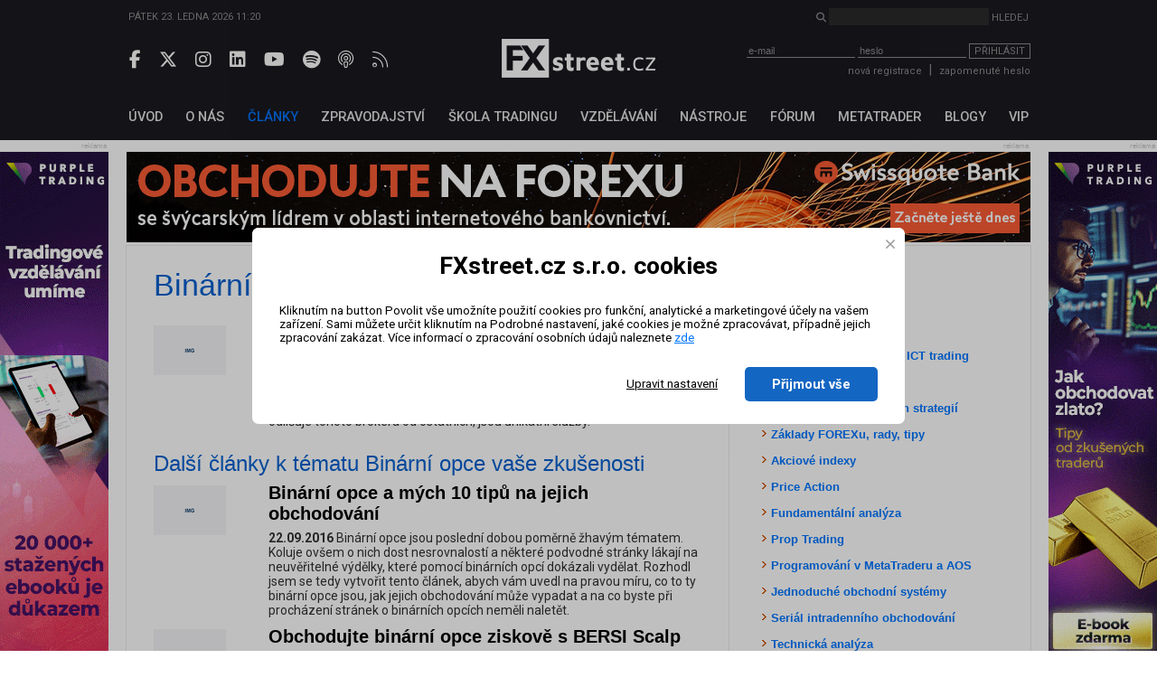

--- FILE ---
content_type: text/html; charset=UTF-8
request_url: https://www.fxstreet.cz/klicova-slova+binarni-opce-vase-zkusenosti.html
body_size: 41514
content:
<!DOCTYPE html>
<html xmlns="http://www.w3.org/1999/xhtml" lang="cs">
<head>
    <meta name="title" content="Binární opce vaše zkušenosti"/>
    <meta name="description" content=""/>
    <meta name="keywords" content=""/>
    <meta name="language" content="cs"/>
    <meta http-equiv="content-type" content="text/html; charset=utf-8"/>
    <meta name="robots" content="index,follow"/>
    <meta name="revisit-after" content="7"/>
    <meta name="rating" content="normal"/>
    <meta name="facebook-domain-verification" content="20yrftkqmmoylb2tegld7ypt7wz55f" />

    <title>Binární opce vaše zkušenosti | FXstreet.cz</title>
    <meta property="og:type" content="website">
    <meta property="og:title" content="Binární opce vaše zkušenosti">
    <meta property="og:description" content="">
    

    <meta name="copyright" content="FXStreet www.fxstreet.cz"/>
    <link rel="alternate" type="application/rss+xml" title="RSS FXstreet.cz" href="/kratke-zpravy.rss"/>

    <link rel="icon" type="image/png" href="favicons/favicon-96x96.png" sizes="96x96" />
    <link rel="icon" type="image/svg+xml" href="favicons/favicon.svg" />
    <link rel="shortcut icon" href="favicon.ico" />
    <link rel="apple-touch-icon" sizes="180x180" href="favicons/apple-touch-icon.png" />
    <link rel="manifest" href="favicons/site.webmanifest" />

    <meta property="og:url" content="https://www.fxstreet.cz/klicova-slova+binarni-opce-vase-zkusenosti.html" /> <link rel="canonical" href="https://www.fxstreet.cz/klicova-slova+binarni-opce-vase-zkusenosti.html" />
    <link rel='stylesheet' type='text/css' href='/css/web/layout.css?418a78956' media='screen' />
<link rel='stylesheet' type='text/css' href='/css/web/webcontent.css?487aa9' media='screen' />
<link rel='stylesheet' type='text/css' href='/css/web/fx2019.css?54ss65x' media='screen' />
<link rel='stylesheet' type='text/css' href='/css/web/print.css' media='print' />
<style>
			div.jqmConfirm input[type='submit'] {
				background:transparent url(../img/web/layout1/btn_default.png) no-repeat scroll 0 0;
				border:medium none;
				color:white;
				height:28px;
				width:68px;
			}
			div.jqmConfirm {

			  display: none;
			  position: fixed;
			  top: 30%;
			    width:1000px;
			    left:0; 
			    right:0;
			 	margin: 0 auto;
			 z-index:1;

			}
			* html div.jqmConfirm {
				 position: absolute;
				 top: expression((document.documentElement.scrollTop || document.body.scrollTop) + Math.round(17 * (document.documentElement.offsetHeight || document.body.clientHeight) / 100) + 'px');
			}
			div.jqmConfirmWindow {
				height:auto;
				margin:auto;
				max-width:400px;
				width:350px;
			}
			.jqmConfirmTitle{
			}
			.jqmConfirmTitle h1{
			}
			div.jqmConfirm .jqmClose em{display:none;}
			div.jqmConfirm .jqmClose {
			  width:20px;
			  height:20px;
			  display:block;
			  float:right;
			  clear:right;
			}
			div.jqmConfirm a.jqmClose:hover{ background-position: 0 -20px; }

			div.jqmConfirmContent{
			}
			.clearfix:after {
				content: "";
				display: block;
				height: 0;
				clear: both;
				visibility: hidden;
			}

			.clearfix {display: inline-block;}

			/* Hides from IE-mac \*/
			* html .clearfix {height: 1%;}
			.clearfix {display: block;}
			/* End hide from IE-mac */
		</style>
    <script type='text/javascript' src='/corelib/jquery-1.9.1.min.js' ></script>
<script type='text/javascript' src='/corelib/jquery-1.9.2-ui.js' ></script>

    <script>
			function getCookie(name) {
				var nameEQ = name + '=';
				var ca = document.cookie.split(';');
				for(var i=0;i < ca.length;i++) {
					var c = ca[i];
					while (c.charAt(0)==' ') c = c.substring(1,c.length);
					if (c.indexOf(nameEQ) == 0) return c.substring(nameEQ.length,c.length);
				}
				return null;
			}
			function setCookie(name,value,days) {
			    var expires = '';
			    if (days) {
			        var date = new Date();
			        date.setTime(date.getTime() + (days*24*60*60*1000));
			        expires = '; expires=' + date.toUTCString();
			    }
			    document.cookie = name + '=' + (value || '')  + expires + '; path=/';
			}
			
			// Definice dataLayer a gtag() - nutne pro dalsi funkcnost
			window.dataLayer = window.dataLayer || [];
			window.gtag = function() {dataLayer.push(arguments);}
		
			let consent = getCookie('gdpr');
			if(consent!=='all' && consent!=='mkt') {
				// Default ad_storage and analytics_storage to 'denied'.
				gtag('consent', 'default', {
					'analytics_storage': 'denied', // souhlas s analytickými cookies
					'ad_storage': 'denied', // souhlas s marketingovými cookies
					'ad_user_data': 'denied', // souhlas s využitím first-party dat
					'ad_personalization': 'denied', // souhlas s personalizací reklamy a remarketingem
					'wait_for_update': 500
				});
			}
		</script>
		<!-- Google Tag Manager -->
<script>(function(w,d,s,l,i){w[l]=w[l]||[];w[l].push({'gtm.start':
new Date().getTime(),event:'gtm.js'});var f=d.getElementsByTagName(s)[0],
j=d.createElement(s),dl=l!='dataLayer'?'&l='+l:'';j.async=true;j.src=
'https://www.googletagmanager.com/gtm.js?id='+i+dl;f.parentNode.insertBefore(j,f);
})(window,document,'script','dataLayer','GTM-N4T75MRK');</script>
<!-- End Google Tag Manager -->
		
    

    <link href="https://fonts.googleapis.com/css?family=Roboto:300,400,500,700&amp;subset=latin-ext" rel="stylesheet">
    <link rel="stylesheet" href="fas/css/all.css" crossorigin="anonymous">

</head>
<body>
    
			<!-- Google Tag Manager (noscript) -->
<noscript><iframe src="https://www.googletagmanager.com/ns.html?id=GTM-N4T75MRK"
height="0" width="0" style="display:none;visibility:hidden"></iframe></noscript>
<!-- End Google Tag Manager (noscript) -->
		

    <div class="web-wrap">
        <header>
            <section class="header-search-wrap">
                <div class="content-wrap">
                    <div>
                        Pátek 23. ledna 2026 11:20
                    </div>
                    <form method="post" action="nalezeno.html">
                        <input type="hidden" name="news" value="1">
                        <input type="hidden" name="articles" value="1">
                        <i class="fas fa-search"></i> <input type="search" name="searchinput" id="searchinput" class="search-input"> <input type="submit" class="unstyled-btn search-btn" value="Hledej">
                    </form>
                </div>
            </section>

            <section class="header-main-wrap">
                <div class="content-wrap">
                    <div class="header-left social-wrap">
                        
	        <a href="https://www.facebook.com/pages/FXstreet/229685630256" target="_blank" rel="noopener noreferrer" title="Facebook FXstreet.cz"><i class="fab fa-facebook-f"></i></a>
	        <a href="https://twitter.com/FXstreetcz" target="_blank" rel="noopener noreferrer" title="Twitter FXstreet.cz"><i class="fab fa-x-twitter"></i></a>
	        <a href="https://www.instagram.com/fxstreet.cz/" target="_blank" rel="noopener noreferrer" title="Instagram FXstreet.cz"><i class="fab fa-instagram"></i></a>
	        <a href="https://www.linkedin.com/company/fxstreetcz" target="_blank" rel="noopener noreferrer" title="Linked-In FXstreet.cz"><i class="fab fa-linkedin"></i></a>
	        <a href="https://www.youtube.com/user/FXstreetCZ" target="_blank" rel="noopener noreferrer" title="YouTube FXstreet.cz"><i class="fab fa-youtube"></i></a>
	        <a href="https://open.spotify.com/show/0lzJKbBrUgX1Eb3QH8hDIr" target="_blank" rel="noopener noreferrer" title="Spotify FXstreet.cz"><i class="fab fa-spotify"></i></a>
	        <a href="https://podcasts.apple.com/cz/podcast/tradingov%C3%BD-podcast-fxstreet-cz/id1703056502?l=cs" target="_blank" rel="noopener noreferrer" title="Apple Podcast FXstreet.cz"><i class="fa-light fa-podcast"></i></a>
	        <a href="/kratke-zpravy.rss" target="_blank" rel="noopener noreferrer" title="RSS FXstreet.cz"><i class="fa-light fa-rss"></i></a>
        
                    </div>

                    <div class="header-middle">
                        <a href="/" class="logo"></a>
                    </div>

                    <div class="header-right">
                        <script type="text/javascript">
/* <![CDATA[ */ 
function validate_LoginForm(e){
	frm=e.parentNode;
	getmethod=0;
	while ((frm.tagName != 'form') && (frm.tagName != 'FORM')){
		frm=frm.parentNode;
		if ((frm.tagName=='body') || (frm.tagName=='BODY')) { getmethod=1; break; }
	}
	fmsg='';
	if(typeof tinyMCE !=null && typeof tinyMCE !='undefined'){
		if(tinyMCE)tinyMCE.triggerSave();
	}
	if (getmethod==1) input=document.getElementById('email'); else input=frm.email;
	if (input) { 
		if (isdefined('rt_email')==false) str=input.value;
		else {
			str=rt_email.getXHTMLBody();
			str = str.replace(/\s*/g, '');
			if(str=='<br>' || str=='<br />') str='';
		}
		fval=checkCorrectEmail(str,'Email', '');
		if (fval!='') fmsg+=fval+'\n';
	}
	if(typeof tinyMCE !=null && typeof tinyMCE !='undefined'){
		if(tinyMCE)tinyMCE.triggerSave();
	}
	if (getmethod==1) input=document.getElementById('password'); else input=frm.password;
	if (input) { 
		if (isdefined('rt_password')==false) str=input.value;
		else {
			str=rt_password.getXHTMLBody();
			str = str.replace(/\s*/g, '');
			if(str=='<br>' || str=='<br />') str='';
		}
		fval=checkEmptyVal(str,'Heslo', '');
	 if (fval!='') fmsg+=fval+'\n';
	}
	if (fmsg!='') {alert(fmsg); return false;} else {return true;}
}
/* ]]> */ 
</script>
<div class="login">
    <form class="loginwindow" method="post" action="/prihlasit-se.html" enctype="application/x-www-form-urlencoded" onkeypress="FORM_DATA_CHANGED=1;" onclick="FORM_DATA_CHANGED=1;">
        <input type="hidden" name="action"  value="" />
        <input type="text" name="email" id="email" class="clsField" placeholder="e-mail" onfocus="select(this)">
        <input type="password" name="password" id="password" class="clsField" placeholder="heslo" onfocus="select(this)" />
        <button class="unstyled-btn btn-border btn_prihlasit" type="submit" name="submit" id="submit" onclick="try {if (this.form) if (this.form.onsubmit) this.form.onsubmit(); if (validate_LoginForm(this)) { if (setAction('login'))return true; else return false;} else return false; } catch(exc) {alert(exc.message); return false;}">Přihlásit</button>

        <div class="corrector"></div>
    </form>
    <div class="info">
        <a href="/registrace.html">nová registrace</a><span class="sep">|</span><a name="password" href="/zapomenute-heslo.html" class="clsAnchor" style="" onclick='event.cancelBubble=true;' >zapomenuté heslo</a>
    </div>
</div>
<script type="text/javascript">
    function replaceTop(obj){
       var newO=document.createElement('input');
       newO.setAttribute('type','password');
       newO.setAttribute('name',obj.getAttribute('name'));
       obj.parentNode.replaceChild(newO,obj);
       newO.focus();
   }
</script>

                    </div>
                </div>
            </section>
        </header>

        <nav>
            <section>
                <div class="content-wrap">
                    <!-- <a href='/objednavka.html' class="basket">&nbsp;</a> -->
<ul class="topmenu">
	<li><a href="/" name="Fxstreet.cz" class="fxstreet-cz " title="Úvod"><span>Úvod</span></a></li><li><a href="/o-nas-informace-o-autorech-portalu-fxstreet-cz.html"  name="o-nas-informace-o-autorech-portalu-fxstreet-cz" class="o-nas-informace-o-autorech-portalu-fxstreet-cz"><span>O nás</span></a></li><li><a href="/clanky.html"  name="clanky" class="clanky active"><span>Články</span></a></li><li><a href="/zpravodajstvi.html"  name="zpravodajstvi" class="zpravodajstvi"><span>Zpravodajství</span></a></li><li><a href="/skola-tradingu.html"  name="skola-tradingu" class="skola-tradingu"><span>Škola tradingu</span></a></li><li><a href="/vzdelavani.html"  name="vzdelavani" class="vzdelavani"><span>Vzdělávání</span></a></li><li><a href="/uzitecne-nastroje.html"  name="uzitecne-nastroje" class="uzitecne-nastroje"><span>Nástroje</span></a></li><li><a href="/diskusni-forum.html"  name="diskusni-forum" class="diskusni-forum"><span>Fórum</span></a></li><li><a href="/metatrader.html"  name="metatrader" class="metatrader"><span>MetaTrader</span></a></li><li><a href="/blogy-uzivatelu.html"  name="blogy-uzivatelu" class="blogy-uzivatelu"><span>Blogy</span></a></li><li><a href="/vip-zona-forex-asistent.html"  name="vip-zona-forex-asistent" class="vip-zona-forex-asistent"><span>VIP</span></a></li>
</ul>
                </div>
            </section>
        </nav>

        <main>
            
            <div class="sky-ad-wrap">
                <div style="position: relative;">
                    <div class="sky-ad-left">
                        <div class="place_12 adsplaceholder">
	<div class="ad_title">reklama<div class='ad_close'><i class='fas fa-times' style='font-size:12pt'></i></div></div>
	
		<div class="ad">
		<!-- //START SHOW REKLAMA -->
			<a href="https://ad.fxstreet.cz/?adid=6405" target="_blank" rel="nofollow"><img src="/img/web/banners/1PT-Forex-umime-FXstreet-120x600-2511.gif" alt="Purple trading band forex umíme" /></a><br />
		<!-- //END SHOW REKLAMA -->
		</div>
	
</div>
                    </div>

                    <div class="sky-ad-right">
                        <div class="place_23 adsplaceholder">
	<div class="ad_title">reklama<div class='ad_close'><i class='fas fa-times' style='font-size:12pt'></i></div></div>
	
		<div class="ad">
		<!-- //START SHOW REKLAMA -->
			<a href="https://ad.fxstreet.cz/?adid=6986" target="_blank" rel="nofollow"><img src="/img/web/banners/PT-bannery-ebook-zlato-2025-FXstreet-120x600-v1.gif" alt="Purple trading zlato ebook" /></a><br />
		<!-- //END SHOW REKLAMA -->
		</div>
	
</div>
                    </div>
                </div>
            </div>
            
            <section class="ad-top-wrap">
                <div class="content-wrap">
                    <div class="place_13 adsplaceholder">
	<div class="ad_title">reklama<div class='ad_close'><i class='fas fa-times' style='font-size:12pt'></i></div></div>
	
		<div class="ad">
		<!-- //START SHOW REKLAMA -->
			<a href="https://ad.fxstreet.cz/?adid=4403" target="_blank" rel="nofollow"><img src="/img/web/banners/swissquote-1000x100-28052021.jpg" alt="Swissquote Bank" /></a><br />
		<!-- //END SHOW REKLAMA -->
		</div>
	
</div><div class="place_27 adsplaceholder">
	<div class="ad_title">reklama<div class='ad_close'><i class='fas fa-times' style='font-size:12pt'></i></div></div>
	
		<div class="ad">
		<!-- //START SHOW REKLAMA -->
			<a href="https://ad.fxstreet.cz/?adid=6795" target="_blank" rel="nofollow"><img src="/img/web/banners/1000x100_ebooks-08102025.jpg" alt="InstaForex ebook" /></a><br />
		<!-- //END SHOW REKLAMA -->
		</div>
	
</div>
                </div>
            </section>
            

            <section class="main-content-wrap">
                <div class="content-wrap" id="content">
                    <div class="left-side-wrap">
                        
                        
                        
                        <h1 title="Klíčová slova" style="margin-bottom: 15px;">Binární opce vaše zkušenosti</h1>


	<div class="article_list">
		<div class="article_img"><img src='/img/content/_default/small.gif' alt='img' /></div>
		<div class="info">
			<h2 title="Binární opce: IQ Option - recenze, zkušenosti a demo účet"><a href="/zpravodajstvi-82736.html">Binární opce: IQ Option - recenze, zkušenosti a demo účet</a></h2>
			<div><strong>19.02.2016</strong>&nbsp;IQ Option je regulovaný broker se zaměřením na binární opce se sídlem na Kypru. Nyní má více než 3,5 miliónu klientů a denně realizuje více než milión obchodů. Aktivní je zatím v 36 zemích z celého světa. Co však odlišuje tohoto brokera od ostatních, jsou unikátní služby. </div>
		</div>
	</div>

<div class="page_control"><div class="corrector"></div></div>

<div style="margin-top: 15px;"><h2>Další články k tématu Binární opce vaše zkušenosti</h2><div class="article_list">
					<div class="article_img"><img src='/img/content/_default/small.gif' alt='img' /></div>
					<div class="info">
						<h2 title="Binární opce a mých 10 tipů na jejich obchodování"><a href="/zpravodajstvi-86470.html">Binární opce a mých 10 tipů na jejich obchodování</a></h2>
						<div><strong>22.09.2016</strong>&nbsp;Binární opce jsou poslední dobou poměrně žhavým tématem. Koluje ovšem o nich dost nesrovnalostí a některé podvodné stránky lákají na neuvěřitelné výdělky, které pomocí binárních opcí dokázali vydělat. Rozhodl jsem se tedy vytvořit tento článek, abych vám uvedl na pravou míru, co to ty binární opce jsou, jak jejich obchodování může vypadat a na co byste při procházení stránek o binárních opcích neměli naletět.</div>
					</div>
				</div><div class="article_list">
					<div class="article_img"><img src='/img/content/_default/small.gif' alt='img' /></div>
					<div class="info">
						<h2 title="Obchodujte binární opce ziskově s BERSI Scalp"><a href="/zpravodajstvi-87405.html">Obchodujte binární opce ziskově s BERSI Scalp</a></h2>
						<div><strong>30.11.2016</strong>&nbsp;Binární opce jsou jedním z několika druhů obchodování na burze. To ví téměř každý obchodník. Obchodování binárních opcí se ale na rozdíl od obchodování CFD kontraktů vyznačuje naprostou jednoduchostí.</div>
					</div>
				</div><div class="article_list">
					<div class="article_img"><img src='/img/content/_default/small.gif' alt='img' /></div>
					<div class="info">
						<h2 title="Binární opce, proč začít na demo účtu"><a href="/zpravodajstvi-87990.html">Binární opce, proč začít na demo účtu</a></h2>
						<div><strong>13.01.2017</strong>&nbsp;I přesto, že se to nemusí zdát, tak obchodování binárních opcí je extrémně rizikové. Proto je potřeba před investováním vlastních prostředků si být naprosto jisti, že víte, co děláte. Jedním ze způsobů, jak si takové tvrzení můžete potvrdit je vyzkoušet váš obchodní plán a strategii na demo účtu. </div>
					</div>
				</div><div class="article_list">
					<div class="article_img"><img src='/img/content/12180/small.jpg' alt='DSC_0264.JPG' /></div>
					<div class="info">
						<h2 title="Reference na kurzy FXstreet.cz"><a href="/reference.html">Reference na kurzy FXstreet.cz</a></h2>
						<div><strong>24.11.2009</strong>&nbsp;Výpis referencí na kurzy a semináře FXstreet.cz. Zde si můžete přečíst reference absolventů našich kurzů a seminářů. Každý účastník našich kurzů má možnost ho ohodnotit, případně poslat email a připojit referenci shrnující jeho zkušenost s absolvovaným kurzem. Reference neupravujeme a prezentujeme je ve znění, jaké uvedli účastníci našich forex kurzů. Všechny reference pocházejí pouze od absolventů kurzů a jsou řazeny podle data, který jsme přijali emailem.</div>
					</div>
				</div><div class="article_list">
					<div class="article_img"><img src='/img/content/21802/small.jpg' alt='465698811.jpg' /></div>
					<div class="info">
						<h2 title="Forex pro začátečníky"><a href="/forex-pro-zacatecniky.html">Forex pro začátečníky</a></h2>
						<div><strong>06.07.2016</strong>&nbsp;Forex je celosvětová burzovní síť, v jejímž rámci se obchoduje se všemi světovými měnami, včetně české koruny. Na forexu obchodují banky, fondy, pojišťovny, brokeři a podobné instituce, ale také jednotlivci, je otevřený všem.</div>
					</div>
				</div><div class="article_list">
					<div class="article_img"><img src='/img/content/_default/small.gif' alt='img' /></div>
					<div class="info">
						<h2 title="Trhu s deriváty hrozí výrazná regulace finanční páky a marže na konkrétní pozice. Každý se může postavit proti"><a href="/zpravodajstvi-94646.html">Trhu s deriváty hrozí výrazná regulace finanční páky a marže na konkrétní pozice. Každý se může postavit proti</a></h2>
						<div><strong>26.01.2018</strong>&nbsp;Evropský regulátor finančních trhů ESMA (The European Securities and Markets Authority) připravuje regulaci obchodování finančních derivátů, která by se mohla projevit už během nadcházejících měsíců. Měla by se týkat všech retailových obchodníků, kteří vstupují na finanční trhy prostřednictvím CFD kontraktů včetně obchodování měnových párů a také opcí. Hlavním cílem regulace je dle dokumentu ESMA snížit rizikovost těchto finančních produktů.</div>
					</div>
				</div><div class="article_list">
					<div class="article_img"><img src='/img/content/21020/small.jpg' alt='fxstreet-vip-02112015-2.png' /></div>
					<div class="info">
						<h2 title="VIP zóna: Na co se můžete těšit v červnu"><a href="/vip-zona-na-co-se-muzete-tesit-v-cervnu.html">VIP zóna: Na co se můžete těšit v červnu</a></h2>
						<div><strong>02.06.2016</strong>&nbsp;Unikátní služba VIP zóna – Forex Asistent se mimo informací o objednávkách finančních institucí na...</div>
					</div>
				</div><div class="article_list">
					<div class="article_img"><img src='/img/content/31771/small.jpg' alt='rsz_purple-trading-clanek-22082017-2.jpg' /></div>
					<div class="info">
						<h2 title="Typy forexových brokerů"><a href="/typy-forexovych-brokeru.html">Typy forexových brokerů</a></h2>
						<div><strong>28.08.2017</strong>&nbsp;Než začnete s tradingem na reálném účtu, musíte udělat velmi důležité rozhodnutí, kterým je výběr toho správného brokera. Výběr správného brokera je jedním z nejdůležitějších faktorů úspěšného forexového tradingu, protože právě broker provádí všechny vámi zadané objednávky a tedy měl by přispívat k vytvoření spolehlivého obchodního prostředí.</div>
					</div>
				</div><div class="article_list">
					<div class="article_img"><img src='/img/content/122114/small.jpg' alt='C:\fakepath\xtb-30072025.jpg' /></div>
					<div class="info">
						<h2 title="XTB se chce znovu přiblížit traderům, říká regionální šéf Vladimír Holovka"><a href="/xtb-se-chce-znovu-priblizit-traderum-rika-regionalni-sef-vladimir-holovka.html">XTB se chce znovu přiblížit traderům, říká regionální šéf Vladimír Holovka</a></h2>
						<div><strong>30.07.2025</strong>&nbsp;Pro FXstreet.cz jsme vyzpovídali Vladimíra Holovku, regionálního ředitele XTB pro Česko, Slovensko a Maďarsko. V rozhovoru vysvětluje, proč se XTB po letech zaměření na retailové investory znovu obrací k traderům, jaké novinky chystá v platformě xStation i proč zůstávají opce a kryptoměny klíčovou prioritou pro další růst. Holovka mluví i o potenciálu maďarského trhu a konkurenci v Česku nebo plánech XTB ohledně prop tradingu.</div>
					</div>
				</div></div>

<div style="margin-top: 15px;"><h2>Další odkazy na téma Binární opce vaše zkušenosti</h2><div class="article_list">
					<div class="article_img"><img src="/img/content/_default/small.gif" alt="img" /></div>
					<div class="info">
						<h2 title="Binární opce zkušenosti | FXstreet.cz"><a href="https://www.fxstreet.cz/klicova-slova+binarni-opce-zkusenosti.html">Binární opce zkušenosti | FXstreet.cz</a></h2>
						<div>... 09.2016 Binární opce jsou poslední dobou poměrně žhavým tématem. Koluje ovšem o nich dost nesrovnalostí a některé podvodné stránky lákají na neuvěřitelné výdělky, které pomocí binárních opcí dokázali ...</div>
					</div>
				</div><div class="article_list">
					<div class="article_img"><img src="/img/content/_default/small.gif" alt="img" /></div>
					<div class="info">
						<h2 title="Binární opce: IQ Option - recenze, zkušenosti a demo ..."><a href="https://www.fxstreet.cz/zpravodajstvi-82736.html">Binární opce: IQ Option - recenze, zkušenosti a demo ...</a></h2>
						<div>... binární opce 24/7 v závislosti na instrumentech - Bonusy ke vkladu (až 80 %, resp. 100 %) - Soutěže a turnaje o peníze - Binární opce vaše zkušenosti - Binární opce strategie - Binární opce návod</div>
					</div>
				</div><div class="article_list">
					<div class="article_img"><img src="/img/content/_default/small.gif" alt="img" /></div>
					<div class="info">
						<h2 title="Binární opce | FXstreet.cz"><a href="https://www.fxstreet.cz/zpravodajstvi-77516.html">Binární opce | FXstreet.cz</a></h2>
						<div>... Binární opce trader měsíce, Binární opce zkušenosti, Binárních opce podvod, 24option, forexové binární opce, binární opce grafy, binární opce signály, Bersi 2.0, opce jednoduše, trading jednoduše</div>
					</div>
				</div><div class="article_list">
					<div class="article_img"><img src="/img/content/_default/small.gif" alt="img" /></div>
					<div class="info">
						<h2 title="Binární opce recenze | FXstreet.cz"><a href="https://www.fxstreet.cz/klicova-slova+binarni-opce-recenze.html">Binární opce recenze | FXstreet.cz</a></h2>
						<div>... obchodování | Binární opce demo účet | Binární opce obchodování | Binární opce podvod | Binární opce rady | Binární opce trader měsíce | Binární opce zkušenosti | Binárních opce podvod | Brokeři</div>
					</div>
				</div><div class="article_list">
					<div class="article_img"><img src="/img/content/_default/small.gif" alt="img" /></div>
					<div class="info">
						<h2 title="Binárních opce podvod | FXstreet.cz"><a href="https://www.fxstreet.cz/klicova-slova+binarnich-opce-podvod.html">Binárních opce podvod | FXstreet.cz</a></h2>
						<div>... obchodování | Binární opce demo účet | Binární opce obchodování | Binární opce podvod | Binární opce rady | Binární opce recenze | Binární opce trader měsíce | Binární opce zkušenosti | Brokeři</div>
					</div>
				</div><div class="article_list">
					<div class="article_img"><img src="/img/content/_default/small.gif" alt="img" /></div>
					<div class="info">
						<h2 title="Obchodujte binární opce ziskově s Bersi Scalp | FXstreet ..."><a href="https://www.fxstreet.cz/zpravodajstvi-87405.html">Obchodujte binární opce ziskově s Bersi Scalp | FXstreet ...</a></h2>
						<div>... | Trader | USD | Obchodování | Zisk | Zkušenosti | Výsledky | Obchodovat | Obchodní účet | Binární opce strategie | IQ Option | Manuál | Meta Trader | Meta Trader 4 | Obchodování binárních opcí | </div>
					</div>
				</div><div class="article_list">
					<div class="article_img"><img src="/img/content/_default/small.gif" alt="img" /></div>
					<div class="info">
						<h2 title="Zkušenosti | FXstreet.cz"><a href="https://www.fxstreet.cz/klicova-slova+zkusenosti.html">Zkušenosti | FXstreet.cz</a></h2>
						<div>... 11.2016 Binární opce jsou jedním z několika druhů obchodování na burze. To ví téměř každý obchodník. Obchodování binárních opcí se ale na rozdíl od obchodování CFD kontraktů vyznačuje naprostou ...</div>
					</div>
				</div><div class="article_list">
					<div class="article_img"><img src="/img/content/_default/small.gif" alt="img" /></div>
					<div class="info">
						<h2 title="Opce | FXstreet.cz"><a href="https://www.fxstreet.cz/klicova-slova+opce.html">Opce | FXstreet.cz</a></h2>
						<div>... 2017 Expirace opcí probíhá každý den v 16:00. Expiruje-li dnes na Eurusd velká opce jejíž strike je např. na 1,0950, může se před 16 hod. stát tato úroveň pro Eurusd zajímavým magnetem, k němuž se ...</div>
					</div>
				</div><div class="article_list">
					<div class="article_img"><img src="/img/content/_default/small.gif" alt="img" /></div>
					<div class="info">
						<h2 title="Recenze | FXstreet.cz"><a href="https://www.fxstreet.cz/klicova-slova+recenze.html">Recenze | FXstreet.cz</a></h2>
						<div>... zaměřením na binární opce se sídlem na Kypru. Nyní má více než 3,5 miliónu klientů a denně realizuje více než milión obchodů. Aktivní je zatím v 36 zemích z celého světa. Co však odlišuje tohoto ...</div>
					</div>
				</div><div class="article_list">
					<div class="article_img"><img src="/img/content/_default/small.gif" alt="img" /></div>
					<div class="info">
						<h2 title="Opce | FXstreet.cz"><a href="https://www.fxstreet.cz/klicova-slova+opce.html?active_page=4">Opce | FXstreet.cz</a></h2>
						<div>12.12.2014 Pro pochopení opcí je nezbytné správně pochopit, z čeho se skládá a jak se chová cena opce. Opční prémium se skládá ze součtu dvou složek a to z časové hodnoty a vnitřní hodnoty.</div>
					</div>
				</div><div class="article_list">
					<div class="article_img"><img src="/img/content/_default/small.gif" alt="img" /></div>
					<div class="info">
						<h2 title="Binární opce diskuze | FXstreet.cz"><a href="https://www.fxstreet.cz/klicova-slova+binarni-opce-diskuze.html">Binární opce diskuze | FXstreet.cz</a></h2>
						<div>... 07.2014 Binární opce jsou finančním nástrojem, prostřednictvím kterého se dají obchodovat různá podkladová aktiva. Mezi tato aktiva patří např. měny, akcie, komodity a mnohá další. Oproti ostatním ...</div>
					</div>
				</div><div class="article_list">
					<div class="article_img"><img src="/img/content/_default/small.gif" alt="img" /></div>
					<div class="info">
						<h2 title="Psychologie | FXstreet.cz"><a href="https://www.fxstreet.cz/klicova-slova+psychologie-.html">Psychologie | FXstreet.cz</a></h2>
						<div>... 07.2014 Binární opce jsou finančním nástrojem, prostřednictvím kterého se dají obchodovat různá podkladová aktiva. Mezi tato aktiva patří např. měny, akcie, komodity a mnohá další. Oproti ostatním ...</div>
					</div>
				</div><div class="article_list">
					<div class="article_img"><img src="/img/content/_default/small.gif" alt="img" /></div>
					<div class="info">
						<h2 title="Bersi 2.0 | FXstreet.cz"><a href="https://www.fxstreet.cz/klicova-slova+bersi-20.html">Bersi 2.0 | FXstreet.cz</a></h2>
						<div>...  Binární opce zkušenosti | Binárních opce podvod | Brokeři | Cena | Ekonomický kalendář | Expirace | IQ Option | Kde obchodovat binární opce | Kurzy | Manuál | Meta Trader | Meta Trader 4 | Obchodní ...</div>
					</div>
				</div><div class="article_list">
					<div class="article_img"><img src="/img/content/_default/small.gif" alt="img" /></div>
					<div class="info">
						<h2 title="Spready | FXstreet.cz"><a href="https://www.fxstreet.cz/klicova-slova+spready.html">Spready | FXstreet.cz</a></h2>
						<div>... a rozšířeném vydání. Kniha je koncipována tak, aby byla užitečným průvodcem jak začínajícím obchodníkům bez zkušeností, tak i těm, kdo na forexu již obchodují a potřebují si prohloubit své znalosti.</div>
					</div>
				</div><div class="article_list">
					<div class="article_img"><img src="/img/content/_default/small.gif" alt="img" /></div>
					<div class="info">
						<h2 title="Binární opce: Černá listina brokerů | FXstreet.cz"><a href="https://www.fxstreet.cz/binarni-opce-cerna-listina-brokeru.html">Binární opce: Černá listina brokerů | FXstreet.cz</a></h2>
						<div>Francouzský regulátor AMF (Autorité des Marchés Financiers) varuje veřejnost před aktivitami neregulovaných brokerů, kteří nabízí obchodování binárních opcí.</div>
					</div>
				</div><div class="article_list">
					<div class="article_img"><img src="/img/content/_default/small.gif" alt="img" /></div>
					<div class="info">
						<h2 title="Trader | FXstreet.cz"><a href="https://www.fxstreet.cz/klicova-slova+trader.html">Trader | FXstreet.cz</a></h2>
						<div>... 11.2016 Binární opce jsou jedním z několika druhů obchodování na burze. To ví téměř každý obchodník. Obchodování binárních opcí se ale na rozdíl od obchodování CFD kontraktů vyznačuje naprostou ...</div>
					</div>
				</div><div class="article_list">
					<div class="article_img"><img src="/img/content/_default/small.gif" alt="img" /></div>
					<div class="info">
						<h2 title="Obchodovat | FXstreet.cz"><a href="https://www.fxstreet.cz/klicova-slova+obchodovat.html">Obchodovat | FXstreet.cz</a></h2>
						<div>... a rozšířeném vydání. Kniha je koncipována tak, aby byla užitečným průvodcem jak začínajícím obchodníkům bez zkušeností, tak i těm, kdo na forexu již obchodují a potřebují si prohloubit své znalosti.</div>
					</div>
				</div><div class="article_list">
					<div class="article_img"><img src="/img/content/_default/small.gif" alt="img" /></div>
					<div class="info">
						<h2 title="Obchodování opcí | FXstreet.cz"><a href="https://www.fxstreet.cz/klicova-slova+obchodovani-opci.html">Obchodování opcí | FXstreet.cz</a></h2>
						<div>... 11.2016 Binární opce jsou jedním z několika druhů obchodování na burze. To ví téměř každý obchodník. Obchodování binárních opcí se ale na rozdíl od obchodování CFD kontraktů vyznačuje naprostou ...</div>
					</div>
				</div><div class="article_list">
					<div class="article_img"><img src="/img/content/_default/small.gif" alt="img" /></div>
					<div class="info">
						<h2 title="High | FXstreet.cz"><a href="https://www.fxstreet.cz/klicova-slova+high.html">High | FXstreet.cz</a></h2>
						<div>... 2017 Expirace opcí probíhá každý den v 16:00. Expiruje-li dnes na Eurusd velká opce jejíž strike je např. na 1,0950, může se před 16 hod. stát tato úroveň pro Eurusd zajímavým magnetem, k němuž se ...</div>
					</div>
				</div><div class="article_list">
					<div class="article_img"><img src="/img/content/_default/small.gif" alt="img" /></div>
					<div class="info">
						<h2 title="Investování | FXstreet.cz"><a href="https://www.fxstreet.cz/klicova-slova+investovani.html">Investování | FXstreet.cz</a></h2>
						<div>... a rozšířeném vydání. Kniha je koncipována tak, aby byla užitečným průvodcem jak začínajícím obchodníkům bez zkušeností, tak i těm, kdo na forexu již obchodují a potřebují si prohloubit své znalosti.</div>
					</div>
				</div></div>

<div class='add' style='margin-top: 15px;'>
	<strong>Související klíčová slova: </strong>
	<a name="tag" href="/klicova-slova+zkusenosti.html" class="taglink">Zkušenosti</a> <span>|</span> <a name="tag" href="/klicova-slova+regulovany-broker.html" class="taglink">Regulovaný broker</a> <span>|</span> <a name="tag" href="/klicova-slova+doporuceny-broker.html" class="taglink">Doporučený broker</a> <span>|</span> <a name="tag" href="/klicova-slova+bonusy-bez-nutnosti-vkladu.html" class="taglink">Bonusy bez nutnosti vkladu</a> <span>|</span> <a name="tag" href="/klicova-slova+co-je-to-binarni-opce.html" class="taglink">Co je to binární opce</a> <span>|</span> <a name="tag" href="/klicova-slova+binarni-opce-strategie.html" class="taglink">Binární opce strategie</a> <span>|</span> <a name="tag" href="/klicova-slova+penize.html" class="taglink">Peníze</a> <span>|</span> <a name="tag" href="/klicova-slova+objem-obchodu.html" class="taglink">Objem obchodů</a> <span>|</span> <a name="tag" href="/klicova-slova+analyzy.html" class="taglink">Analýzy</a> <span>|</span> <a name="tag" href="/klicova-slova+bonusy-bez-vkladu.html" class="taglink">Bonusy bez vkladu</a> <span>|</span> <a name="tag" href="/klicova-slova+anyoption.html" class="taglink">AnyOption</a> <span>|</span> <a name="tag" href="/klicova-slova+iq-option.html" class="taglink">IQ Option</a> <span>|</span> <a name="tag" href="/klicova-slova+etx-capital.html" class="taglink">ETX Capital</a> <span>|</span> <a name="tag" href="/klicova-slova+binarni-opce-xtb.html" class="taglink">Binární opce XTB</a> <span>|</span> <a name="tag" href="/klicova-slova+jak-obchodovat-binarni-opce.html" class="taglink">Jak obchodovat binární opce</a> <span>|</span> <a name="tag" href="/klicova-slova+bankovni-prevod.html" class="taglink">Bankovní převod</a> <span>|</span> <a name="tag" href="/klicova-slova+obchodovani-binarnich-opci.html" class="taglink">Obchodování binárních opcí</a> <span>|</span> <a name="tag" href="/klicova-slova+jak-obchodovat.html" class="taglink">Jak obchodovat</a> <span>|</span> <a name="tag" href="/klicova-slova+obchodovat.html" class="taglink">Obchodovat</a> <span>|</span> <a name="tag" href="/klicova-slova+recenze.html" class="taglink">Recenze</a> <span>|</span> <a name="tag" href="/klicova-slova+platforma.html" class="taglink">Platforma</a> <span>|</span> <a name="tag" href="/klicova-slova+strategie-na-binarni-opce.html" class="taglink">Strategie na binární opce</a> <span>|</span> <a name="tag" href="/klicova-slova+top-option.html" class="taglink">Top Option</a> <span>|</span> <a name="tag" href="/klicova-slova+investovani.html" class="taglink">Investování</a> <span>|</span> <a name="tag" href="/klicova-slova+binarni-opce-navod.html" class="taglink">Binární opce návod</a> <span>|</span> <a name="tag" href="/klicova-slova+low.html" class="taglink">Low</a> <span>|</span> <a name="tag" href="/klicova-slova+binarni-obchodovani.html" class="taglink">Binární obchodování</a> <span>|</span> <a name="tag" href="/klicova-slova+komodity.html" class="taglink">Komodity</a> <span>|</span> <a name="tag" href="/klicova-slova+webinar.html" class="taglink">Webinář</a> <span>|</span> <a name="tag" href="/klicova-slova+obchodovani.html" class="taglink">Obchodování</a> <span>|</span> <a name="tag" href="/klicova-slova+obchodni-platforma.html" class="taglink">Obchodní platforma</a> <span>|</span> <a name="tag" href="/klicova-slova+skrill.html" class="taglink">Skrill</a> <span>|</span> <a name="tag" href="/klicova-slova+forex.html" class="taglink">FOREX</a> <span>|</span> <a name="tag" href="/klicova-slova+spready.html" class="taglink">Spready</a> <span>|</span> <a name="tag" href="/klicova-slova+demo-ucet.html" class="taglink">Demo účet</a> <span>|</span> <a name="tag" href="/klicova-slova+binarni-opce.html" class="taglink">Binární opce</a> <span>|</span> <a name="tag" href="/klicova-slova+menove-pary.html" class="taglink">Měnové páry</a> <span>|</span> <a name="tag" href="/klicova-slova+akcie.html" class="taglink">Akcie</a> <span>|</span> <a name="tag" href="/klicova-slova+etx.html" class="taglink">ETX</a> <span>|</span> <a name="tag" href="/klicova-slova+high.html" class="taglink">High</a> <span>|</span> <a name="tag" href="/klicova-slova+apple.html" class="taglink">Apple</a> <span>|</span> <a name="tag" href="/klicova-slova+xtb.html" class="taglink">XTB</a> <span>|</span> <a name="tag" href="/klicova-slova+broker.html" class="taglink">Broker</a> <span>|</span> <a name="tag" href="/klicova-slova+usd.html" class="taglink">USD</a> <span>|</span> <a name="tag" href="/klicova-slova+neteller.html" class="taglink">Neteller</a> <span>|</span> <a name="tag" href="/klicova-slova+opce.html" class="taglink">Opce</a> <span>|</span> <a name="tag" href="/klicova-slova+indexy.html" class="taglink">Indexy</a>
</div>

<div class='add' style='margin-top: 15px;'>
	<strong>Nejčastější klíčová slova: </strong>
	<a name="tag" href="/klicova-slova+usd.html" class="taglink">USD</a> <span>|</span> <a name="tag" href="/klicova-slova+eur.html" class="taglink">EUR</a> <span>|</span> <a name="tag" href="/klicova-slova+pozice.html" class="taglink">Pozice</a> <span>|</span> <a name="tag" href="/klicova-slova+usa.html" class="taglink">USA</a> <span>|</span> <a name="tag" href="/klicova-slova+vyhled.html" class="taglink">Výhled</a> <span>|</span> <a name="tag" href="/klicova-slova+index.html" class="taglink">Index</a> <span>|</span> <a name="tag" href="/klicova-slova+rezistence.html" class="taglink">Rezistence</a> <span>|</span> <a name="tag" href="/klicova-slova+trh.html" class="taglink">Trh</a> <span>|</span> <a name="tag" href="/klicova-slova+rust.html" class="taglink">Růst</a> <span>|</span> <a name="tag" href="/klicova-slova+obchodovani.html" class="taglink">Obchodování</a> <span>|</span> <a name="tag" href="/klicova-slova+pokles.html" class="taglink">Pokles</a> <span>|</span> <a name="tag" href="/klicova-slova+banka.html" class="taglink">Banka</a> <span>|</span> <a name="tag" href="/klicova-slova+trading.html" class="taglink">Trading</a> <span>|</span> <a name="tag" href="/klicova-slova+3.html" class="taglink">3М</a> <span>|</span> <a name="tag" href="/klicova-slova+reuters.html" class="taglink">Reuters</a> <span>|</span> <a name="tag" href="/klicova-slova+indikator.html" class="taglink">Indikátor</a> <span>|</span> <a name="tag" href="/klicova-slova+banky.html" class="taglink">Banky</a> <span>|</span> <a name="tag" href="/klicova-slova+ctk.html" class="taglink">ČTK</a> <span>|</span> <a name="tag" href="/klicova-slova+cena.html" class="taglink">Cena</a> <span>|</span> <a name="tag" href="/klicova-slova+pivot.html" class="taglink">Pivot</a>
</div>

<style>
	#content .rates_table td > table td:last-child {
		border-right: 0px;
	}
	#content .rates_table td > table td {
		text-align: left;
		height: 30px;
	}
</style>

<table class="rates_table" width="100%" style="margin-top: 20px;">
	<tbody>
		<tr>
			<td style="padding: 0; border: 0; width: 50%;">
				<table width="100%">
					<tbody>
						<tr>
							<td><h3>Předchozí klíčová slova</h3></td>
						</tr>
						<tr class=''><td><a href='/klicova-slova+binarni-opce-meta-trader.html'>Binární opce Meta Trader</a></td></tr><tr class='odd'><td><a href='/klicova-slova+binarni-opce-miroslav-kadlec.html'>Binární opce Miroslav Kadlec</a></td></tr><tr class=''><td><a href='/klicova-slova+binarni-opce-navod.html'>Binární opce návod</a></td></tr><tr class='odd'><td><a href='/klicova-slova+binarni-opce-obchodovani.html'>Binární opce obchodování</a></td></tr><tr class=''><td><a href='/klicova-slova+binarni-opce-podvod.html'>Binární opce podvod</a></td></tr><tr class='odd'><td><a href='/klicova-slova+binarni-opce-rady.html'>Binární opce rady</a></td></tr><tr class=''><td><a href='/klicova-slova+binarni-opce-recenze.html'>Binární opce recenze</a></td></tr><tr class='odd'><td><a href='/klicova-slova+binarni-opce-signaly.html'>Binární opce signály</a></td></tr><tr class=''><td><a href='/klicova-slova+binarni-opce-strategie.html'>Binární opce strategie</a></td></tr><tr class='odd'><td><a href='/klicova-slova+binarni-opce-trader-mesice.html'>Binární opce trader měsíce</a></td></tr>
					</tbody>
				</table>
			</td>
			<td style="padding: 0; border: 0; width: 50%;">
				<table width="100%">
					<tbody>
						<tr>
							<td>
								<h3>Následující klíčová slova</h3>
							</td>
						</tr>
						
			<tr class=''>
				<td>
					<a href='/klicova-slova+binarni-opce-xtb.html'>Binární opce XTB</a>
				</td>
			</tr>
			<tr class='odd'>
				<td>
					<a href='/klicova-slova+binarni-opce-zkusenosti.html'>Binární opce zkušenosti</a>
				</td>
			</tr>
			<tr class=''>
				<td>
					<a href='/klicova-slova+binarni-touch-opce.html'>Binární touch opce</a>
				</td>
			</tr>
			<tr class='odd'>
				<td>
					<a href='/klicova-slova+binary-banc.html'>Binary Banc</a>
				</td>
			</tr>
			<tr class=''>
				<td>
					<a href='/klicova-slova+binary-book.html'>Binary Book</a>
				</td>
			</tr>
			<tr class='odd'>
				<td>
					<a href='/klicova-slova+binarycent.html'>Binarycent</a>
				</td>
			</tr>
			<tr class=''>
				<td>
					<a href='/klicova-slova+binarycryptometric.html'>Binarycryptometric</a>
				</td>
			</tr>
			<tr class='odd'>
				<td>
					<a href='/klicova-slova+binarycryptometric-ltd.html'>Binarycryptometric LTD</a>
				</td>
			</tr>
			<tr class=''>
				<td>
					<a href='/klicova-slova+binarycryptominers-trading.html'>Binarycryptominers Trading</a>
				</td>
			</tr>
			<tr class='odd'>
				<td>
					<a href='/klicova-slova+binary-crypto-trading.html'>Binary Crypto Trading</a>
				</td>
			</tr>
					</tbody>
				</table>
			</td>
		</tr>
	</tbody>
</table>

                        <div class="corrector"></div>

                        
                        
                        
                     </div>

                    
                    <aside class="right-side-wrap">
                        <div><h3 title="Články">Články</h3><div><ul class="submenu"><li class=""><a href="/svetove-meny.html">Světové měny</a></li><li class=""><a href="/smart-money-koncept-a-ict-trading.html">Smart Money koncept a ICT trading</a></li><li class=""><a href="/forex.html">Forex</a></li><li class=""><a href="/8-nejlepsich-obchodnich-strategii.html">8 nejlepších obchodních strategií</a></li><li class=""><a href="/zaklady-forexu-rady-tipy.html">Základy FOREXu, rady, tipy</a></li><li class=""><a href="/akciove-indexy.html">Akciové indexy</a></li><li class=""><a href="/price-action.html">Price Action</a></li><li class=""><a href="/fundamentalni-analyza.html">Fundamentální analýza</a></li><li class=""><a href="/prop-trading.html">Prop Trading</a></li><li class=""><a href="/video-serial-mt4-a-aos.html">Programování v MetaTraderu a AOS</a></li><li class=""><a href="/jednoduche-obchodni-systemy.html">Jednoduché obchodní systémy</a></li><li class=""><a href="/serial-intradenniho-obchodovani.html">Seriál intradenního obchodování</a></li><li class=""><a href="/technicka-analyza.html">Technická analýza</a></li><li class=""><a href="/obchodni-system-na-forex.html">Obchodní systémy na FOREX</a></li><li class=""><a href="/psychologie.html">Psychologie a money-management</a></li><li class=""><a href="/rozhovory.html">Rozhovory</a></li><li class=""><a href="/komodity.html">Komodity</a></li><li class=""><a href="/akcie.html">Akcie</a></li><li class=""><a href="/investovani-a-obchodovani-etf.html">Investování a obchodování ETF</a></li><li class=""><a href="/investovani-do-reit.html">Investování do REIT</a></li><li class=""><a href="/ostatni.html">Ostatní</a></li></ul></div></div><div class="place_4 adsplaceholder">
	<div class="ad_title">reklama<div class='ad_close'><i class='fas fa-times' style='font-size:12pt'></i></div></div>
	
		<div class="ad">
		<!-- //START SHOW REKLAMA -->
			<a href="https://ad.fxstreet.cz/?adid=6660" target="_blank" rel="nofollow"><img src="/img/web/banners/300x300-FXSTREET-rebels-21202025-2.gif" alt="RebelsFunding NEW 2" /></a><br />
		<!-- //END SHOW REKLAMA -->
		</div>
	
</div><div><h3 class="kurzy" title="Kurzy obchodování"><span>Kurzy obchodování</span></h3><div class="seminary_list">
		<div class="date_ico">
			<div class="month">On-line</div>
			<div class="day"><div style="font-size: 8px;line-height: 25px;">záznam</div></div>
		</div>
		<div class="info">
			<h3 title="Ziskové obchodování na finančních trzích pomocí ROBOTŮ (Záznam semináře)"><a href="/odborne-kurzy+ziskove-obchodovani-na-financnich-trzich-pomoci-robotu-zaznam-seminare.html">Ziskové obchodování na finančních trzích pomocí ROBOTŮ (Záznam semináře)</a></h3>
			<div><p>Představujeme vám exkluzivní seminář se zástupci profesionálního vývojářsk&eacute;ho týmu a týmu full-time traderů obchodující pomocí automatických obchodních syst&eacute;mů (AOS) ve společnosti FXstreet.cz. Hlavní náplní semináře je profesionální využití, optimalizace a zároveň ziskov&eacute; obchodování pomocí automatických obchodních syst&eacute;mů pro obchodní platformu MetaTrader včetně praktických ukázek. Naučíte se mimo jin&eacute; správně ověřovat (backtestovat) ziskovost AOS a následně AOS reálně využívat v praxi k dosažení ziskových výsledků. Ukážeme vám, jak sestavit kompletní strukturu a logiku obchodního syst&eacute;mu pro převod do plně automatick&eacute; podoby ve struktuře AOS. Představíme vám tak&eacute; naše vnímání, obchodní přístupy a strategie pomocí AOS. </p><p>&nbsp;</p></div>
		</div>
		<div class="corrector"></div>
	</div>

	<div class="seminary_list">
		<div class="date_ico">
			<div class="month">On-line</div>
			<div class="day"><div style="font-size: 8px;line-height: 25px;">záznam</div></div>
		</div>
		<div class="info">
			<h3 title="Nový seminář: Psychologie tradingu a profesionální Money-Management (Záznam semináře)"><a href="/odborne-kurzy+novy-seminar-psychologie-a-money-management-zaznam-seminare.html">Nový seminář: Psychologie tradingu a profesionální Money-Management (Záznam semináře)</a></h3>
			<div><p>Zcela nový seminář z dílny FXstreet.cz a tentokrát se zaměřením na psychologii obchodování a money-management. A právě toto t&eacute;ma je naprosto nejdůležitější a současně bohužel nejvíce podceňovan&eacute; a opomíjen&eacute; t&eacute;ma většiny obchodníků. Tento seminář tak doplňuje naše ostatní kurzy, kter&eacute; se zaměřují spíše na technickou stránku tradingu. Úspěch tradera záleží hlavně na jeho psychice a přístupu k obchodování. Přijďte se naučit ty nejsilnější nástroje, tipy a rady, kter&eacute; vám k úspěchu pomohou. Tento unikátní seminář zcela jistě změní váš přístup k tradingu a tím tak&eacute; vaše celkov&eacute; výsledky. <br /></p></div>
		</div>
		<div class="corrector"></div>
	</div>

	<div class="seminary_list">
		<div class="date_ico">
			<div class="month">On-line</div>
			<div class="day"><div style="font-size: 8px;line-height: 25px;">záznam</div></div>
		</div>
		<div class="info">
			<h3 title="Ziskové obchodování akcií - praktický seminář (Záznam semináře)"><a href="/odborne-kurzy+ziskove-obchodovani-akcii-prakticky-seminar-zaznam-seminare.html">Ziskové obchodování akcií - praktický seminář (Záznam semináře)</a></h3>
			<div><p class="MsoPlainText">Seminář „Ziskov&eacute; obchodování akcií – praktický seminář“ je určen pro každ&eacute;ho, kdo má zájem začít si aktivně budovat sv&eacute; vlastní, a hlavně profitabilní akciov&eacute; portfolio a naučit se ziskově obchodovat akcie a akciov&eacute; indexy. Svět investic je dynamický a rychle se mění. Klíčem k úspěchu je vytvořit si siln&eacute; a stabilní portfolio, kter&eacute; dlouhodobě obstojí v jak&eacute;koliv situaci. Seminář je určen pro všechny začátečníky ale i pro mírně až středně pokročil&eacute; obchodníky a investory. <br /></p><p>&nbsp;</p></div>
		</div>
		<div class="corrector"></div>
	</div>

	<div class="seminary_list">
		<div class="date_ico">
			<div class="month">On-line</div>
			<div class="day"><div style="font-size: 8px;line-height: 25px;">záznam</div></div>
		</div>
		<div class="info">
			<h3 title="Praktický workshop technické analýzy + profi obchodní systémy (Záznam semináře)"><a href="/odborne-kurzy+prakticky-workshop-technicke-analyzy-profi-obchodni-systemy-zaznam-seminare.html">Praktický workshop technické analýzy + profi obchodní systémy (Záznam semináře)</a></h3>
			<div><p class="MsoNormal">FXstreet.cz představuje <span style="font-weight: bold; color: rgb(255, 0, 0);">unikátní seminář</span><span style="color: rgb(255, 0, 0);"></span> s hostem - Patrikem Urbanem, který působil jako profesionální trader na Wall Streetu a který osobně přiletí do Prahy. Praktick&eacute; použití technick&eacute; analýzy, Price Action a obchodní syst&eacute;my ziskových traderů. Kromě Patrika Urbana na semináři jako host vystoupí tak&eacute; full-time trader Jakub Hodan.<br /></p></div>
		</div>
		<div class="corrector"></div>
	</div>

	<div class="seminary_list">
		<div class="date_ico">
			<div class="month">On-line</div>
			<div class="day"><div style="font-size: 8px;line-height: 25px;">záznam</div></div>
		</div>
		<div class="info">
			<h3 title="Profesionálem na forexu - kurz pro pokročilé tradery (Záznam semináře)"><a href="/odborne-kurzy+profesionalem-na-forexu--kurz-pro-pokrocile-tradery-zaznam.html">Profesionálem na forexu - kurz pro pokročilé tradery (Záznam semináře)</a></h3>
			<div><p>Seminář <span style="font-style: italic;">Profesionálem na forexu</span> je určený pro absolventy kurzu <span style="font-style: italic;">Juniorská škola tradingu</span> a pro pokročil&eacute; forexov&eacute; tradery. Naučíme vás naše ziskov&eacute; intradenní a swingov&eacute; obchodní strategie a posuneme vás k vyšším ziskům. Jedná se o jeden z nejl&eacute;pe hodnocených seminářů FXstreet.cz a věnujeme se na něm hlavně korelačním strategiím a intermarket analýze. <span style="color: rgb(255, 0, 0);">Sleva: Absolventi semináře <span style="font-style: italic;">Juniorská škola tradingu</span> mají tento seminář za 5 200,-Kč.</span><br /></p><div><span style="color: rgb(255, 0, 0);"><br /></span></div></div>
		</div>
		<div class="corrector"></div>
	</div>

	<div class="seminary_list">
		<div class="date_ico">
			<div class="month">On-line</div>
			<div class="day"><div style="font-size: 8px;line-height: 25px;">záznam</div></div>
		</div>
		<div class="info">
			<h3 title="Exkluzivní VIP seminář: Obchodujte jako bankovní trader! (Záznam semináře)"><a href="/odborne-kurzy+exkluzivni-vip-seminar-obchodujte-jako-bankovni-trader-zaznam.html">Exkluzivní VIP seminář: Obchodujte jako bankovní trader! (Záznam semináře)</a></h3>
			<div><p>Představujeme vám <span style="font-weight: bold; color: rgb(255, 0, 0);">exkluzivní seminář</span>, který účastníky semináře posouvá mezi tradingovou elitu. V průběhu semináře se dozvíte veřejně nedostupn&eacute; informace o tom, jak ve skutečnosti funguje forex, pravdu o retailových brokerech a další veřejně nedostupn&eacute; informace z obchodování bank a tradingu na institucionální úrovni. </p></div>
		</div>
		<div class="corrector"></div>
	</div>

	<div class="seminary_list">
		<div class="date_ico">
			<div class="month">On-line</div>
			<div class="day"><div style="font-size: 8px;line-height: 25px;">záznam</div></div>
		</div>
		<div class="info">
			<h3 title="Juniorská škola tradingu - Forex I-II (Záznam semináře)"><a href="/odborne-kurzy+juniorska-skola-tradingu--forex-i-ii-zaznam.html">Juniorská škola tradingu - Forex I-II (Záznam semináře)</a></h3>
			<div><p>Seminář "<span style="font-style: italic;">Juniorská škola tradingu - Forex I-II</span>" je určen pro začínající investory a obchodníky. Pokud chcete vyzkoušet něco nov&eacute;ho, vymanit se z davu a být úspěšný v obchodování na finančních trzích, tak je tento kurz určen právě vám. I když je seminář zaměřen na forexový trh (obchodování s měnami), tak je vhodný rovněž pro všechny začínající obchodníky na finančních trzích a vešker&eacute; informace z tohoto semináře lze úspěšně používat tak&eacute; pro komodity, akcie, akciov&eacute; indexy či kryptoměny.<br /><br /></p></div>
		</div>
		<div class="corrector"></div>
	</div></div><div><h3 class="literatura" title="Literatura"><span>Literatura</span></h3><div class="books_list">
		<img src="/img/products/52/tiny.jpg" alt="titulka_smallsize.jpg" />
		<div class="info">
			<h3 title="Novinka! Kniha &quot;Jak se stát forexovým obchodníkem&quot; Ondřeje Hartmana vychází ve druhém a výrazně rozšířeném vydání!"><a href="/odborna-literatura+jak-se-stat-forexovym-obchodnikem-druhe-rozsirene-vydani-ondrej-hartman.html">Novinka! Kniha "Jak se stát forexovým obchodníkem" Ondřeje Hartmana vychází ve druhém a výrazně rozšířeném vydání!</a></h3>
			<div><p> Kniha vychází již ve druh&eacute;m, ale tentokrát výrazně upraven&eacute;m a rozšířen&eacute;m vydání. Kniha je koncipována tak, aby byla užitečným průvodcem jak začínajícím obchodníkům bez zkušeností, tak i těm, kdo na forexu již obchodují a potřebují si prohloubit sv&eacute; znalosti. <br /></p></div>
		</div>
		<div class="corrector"></div>
	</div>

	<div class="books_list">
		<img src="/img/products/48/tiny.jpg" alt="Day_Trading_obalka_78x110.jpg" />
		<div class="info">
			<h3 title="Kniha &quot;FOREX – Ziskové intradenní a swingové obchodní strategie&quot; od Kathy Lien vychází v češtině!"><a href="/odborna-literatura+forex--ziskove-intradenni-a-swingove-obchodni-strategie-kathy-lien.html">Kniha "FOREX – Ziskové intradenní a swingové obchodní strategie" od Kathy Lien vychází v češtině!</a></h3>
			<div><p>Je nám velikou ctí, že můžeme obohatit český a slovenský forexový trh světově uznávanou knihou číslo 1 pro každ&eacute;ho, kdo chce do hloubky pochopit fungování největšího světov&eacute;ho finančního trhu. </p></div>
		</div>
		<div class="corrector"></div>
	</div>

	<div class="books_list">
		<img src="/img/products/63/tiny.jpg" alt="C:\fakepath\kathy-lien-08112017.jpg" />
		<div class="info">
			<h3 title="Světový bestseller o tradingu v češtině! Úspěšní obchodníci: Jak běžní lidé porážejí Wall Street v jeho vlastní hře"><a href="/odborna-literatura+uspesni-obchodnici-jak-bezni-lide-porazeji-wall-street-v-jeho-vlastni-hre.html">Světový bestseller o tradingu v češtině! Úspěšní obchodníci: Jak běžní lidé porážejí Wall Street v jeho vlastní hře</a></h3>
			<div><p>Jedna z nejprodávanějších knih od Kathy Lien právě vychází v česk&eacute;m překladu! Obsahuje s&eacute;rii rozhovorů Kathy Lien s nejúspěšnějšími tradery. Tato kniha se stala inspirací pro tisíce čtenářů po cel&eacute;m světě. Setkáte se v ní s příběhy obyčejných lidí, kteří dokázali zbohatnout díky systematick&eacute;mu dodržování konkr&eacute;tních pravidel v tradingu. Bez ohledu na jejich povolání jsou dnes úspěšnými obchodníky a investory. V t&eacute;to knize vám budou představeny jejich obchodní přístupy a strategie, kter&eacute; vám pomohou pochopit, jak lze pomocí vlastní píle dosáhnout úspěchu ve zdánlivě složit&eacute;m světě tradingu.</p></div>
		</div>
		<div class="corrector"></div>
	</div></div>
                    </aside>
                    
                </div>
            </section>
            
            <section class="seo-block-wrap">
                <div class="content-wrap">
                    <div id="spam_wall"><style>
	.spam_wall{
		margin: 10px 0;
	}

	.foot_list-title {
		font-size: 13px;
		font-weight: bold;
		text-align: left;
		margin: 10px 0 5px 0;
	}

	.foot_list {
		font-size: 10px;
		margin-bottom: 10px;
		line-height: 1.4em;
	}

	.foot_list-col {
		width: 32%;
		float: left;
		text-align: left;
		margin-right: 10px;
		margin-bottom: 10px;
	}

	.foot_list-col.small {
		width: 24%;
		height: auto;
	}

	.foot_list-col .split_col{
		float: left;
		width: 50%;
	}

	.foot_list-col a {
		outline: none;
		font-weight: bold;
		text-overflow: ellipsis;
		overflow: hidden;
		white-space: nowrap;
		display: inline-block;
		max-width: 100%;
	}

	.foot_list-desc {
		max-height: 70px;
		overflow: hidden;
	}

	.clear{
		clear: both;
	}
</style>

<div class="foot_list-title">Forex - doporučené články:</div>
<br>
<div class="foot_list">
	<div class='foot_list-col small'><a href='/co-je-forex.html' title='Základní informace o finančním trhu FOREX. Forex je obchodování s cizími měnami (forex trading) a je zároveň největším a také nejlikvidnějším finančním trhem na světě.' >Co je FOREX?</a><div class='foot_list-desc'>Základní informace o finančním trhu FOREX. Forex je obchodování s cizími měnami (forex trading) a je zároveň největším a také nejlikvidnějším finančním trhem na světě.</div></div><div class='foot_list-col small'><a href='/forex-pro-zacatecniky.html' title='Forex je celosvětová burzovní síť, v jejímž rámci se obchoduje se všemi světovými měnami, včetně české koruny. Na forexu obchodují banky, fondy, pojišťovny, brokeři a podobné instituce, ale také jednotlivci, je otevřený všem.' >Forex pro začátečníky</a><div class='foot_list-desc'>Forex je celosvětová burzovní síť, v jejímž rámci se obchoduje se všemi světovými měnami, včetně české koruny. Na forexu obchodují banky, fondy, pojišťovny, brokeři a podobné instituce, ale také jednotlivci, je otevřený všem.</div></div><div class='foot_list-col small'><a href='/1cast-co-to-vlastne-forex-je.html' title='FOREX = International Interbank FOReign EXchange. Mezinárodní devizový trh - jednoduše obchodování s cizími měnami - obchodování se směnnými kurzy.' >1. část - Co to vlastně forex je? </a><div class='foot_list-desc'>FOREX = International Interbank FOReign EXchange. Mezinárodní devizový trh - jednoduše obchodování s cizími měnami - obchodování se směnnými kurzy.</div></div><div class='foot_list-col small'><a href='/vip-zona-forex-asistent.html' title='Nabízíme vám jedinečnou příležitost stát se součástí týmu elitních obchodníků FXstreet.cz. Ve spolupráci s předními úspěšnými obchodníky jsme pro vás připravili unikátní VIP skupinu (speciální uzavřená sekce na webu), až doposud využívanou pouze několika profesionálními tradery, a k tomu i exkluzivní VIP indikátory, doposud úspěšně používané pouze k soukromým účelům. Nyní se vám otevírá možnost stát se součástí této VIP skupiny, díky které získáte jedinečné know-how pro obchodování na forexu, výjimečné VIP indikátory, a tím také náskok před drtivou většinou ostatních účastníků trhu.' >VIP zóna - Forex Asistent</a><div class='foot_list-desc'>Nabízíme vám jedinečnou příležitost stát se součástí týmu elitních obchodníků FXstreet.cz. Ve spolupráci s předními úspěšnými obchodníky jsme pro vás připravili unikátní VIP skupinu (speciální uzavřená sekce na webu), až doposud využívanou pouze několika profesionálními tradery, a k tomu i exkluzivní VIP indikátory, doposud úspěšně používané pouze k soukromým účelům. Nyní se vám otevírá možnost stát se součástí této VIP skupiny, díky které získáte jedinečné know-how pro obchodování na forexu, výjimečné VIP indikátory, a tím také náskok před drtivou většinou ostatních účastníků trhu.</div></div><div class='clear'></div><div class='foot_list-col small'><a href='/forex-brokeri--jak-spravne-vybrat.html' title='V podstatě každého, kdo by chtěl obchodovat forex, čeká jednou rozhodování o tom, s jakým brokerem (přeloženo jako makléř/broker nebo zprostředkovatel) by chtěl mít co do činění a svěřil mu své finance určené k obchodování. Velmi rád bych vám přiblížil problematiku výběru brokera, rozdíl mezi jednotlivými typy brokerů a v neposlední řadě uvedu několik příkladů nejznámějších z nich.' >Forex brokeři - jak správně vybrat</a><div class='foot_list-desc'>V podstatě každého, kdo by chtěl obchodovat forex, čeká jednou rozhodování o tom, s jakým brokerem (přeloženo jako makléř/broker nebo zprostředkovatel) by chtěl mít co do činění a svěřil mu své finance určené k obchodování. Velmi rád bych vám přiblížil problematiku výběru brokera, rozdíl mezi jednotlivými typy brokerů a v neposlední řadě uvedu několik příkladů nejznámějších z nich.</div></div><div class='foot_list-col small'><a href='/forex-robot-aos-automaticky-obchodni-system.html' title='Snem některých obchodníků je obchodovat bez nutnosti jakéhokoliv zásahu do obchodu. Je to pouhá fikce nebo reálná záležitost? Kolik z nás věří, že &quot;roboti&quot; mohou profitabilně obchodovat? Na jakých principech fungují?' >Forex robot (AOS): Automatický obchodní systém</a><div class='foot_list-desc'>Snem některých obchodníků je obchodovat bez nutnosti jakéhokoliv zásahu do obchodu. Je to pouhá fikce nebo reálná záležitost? Kolik z nás věří, že &quot;roboti&quot; mohou profitabilně obchodovat? Na jakých principech fungují?</div></div><div class='foot_list-col small'><a href='/forex-volatilita.html' title='Forex volatilita, co je volatilita? Velmi užitečným nástrojem je ukazatel volatility na forexu. Grafy v této sekci ukazují volatilitu vybraného měnových párů v průběhu aktuální obchodní seance.' >Forex volatilita</a><div class='foot_list-desc'>Forex volatilita, co je volatilita? Velmi užitečným nástrojem je ukazatel volatility na forexu. Grafy v této sekci ukazují volatilitu vybraného měnových párů v průběhu aktuální obchodní seance.</div></div><div class='foot_list-col small'><a href='/forex-zustava-nejvetsim-trhem-na-svete.html' title='V dnešním článku se podíváme na nejnovější statistiky globálního obchodování na forexu. Banka pro mezinárodní vyrovnání plateb (BIS) totiž před pár týdny zveřejnila svůj pravidelný tříletý přehled, ve kterém detailně analyzuje vývoj na měnovém trhu. BIS je označována jako &quot;centrální banka centrálních bank&quot;. Je nejstarší mezinárodní finanční organizací a hraje klíčovou roli při spolupráci centrálních bank a dalších institucí z finančního sektoru. Dnešní vzdělávací článek sice nebude zcela zaměřen na praktické informace z pohledu běžného tradera, ale i přesto přinese zajímavé a důležité poznatky.' >Forex zůstává největším trhem na světě</a><div class='foot_list-desc'>V dnešním článku se podíváme na nejnovější statistiky globálního obchodování na forexu. Banka pro mezinárodní vyrovnání plateb (BIS) totiž před pár týdny zveřejnila svůj pravidelný tříletý přehled, ve kterém detailně analyzuje vývoj na měnovém trhu. BIS je označována jako &quot;centrální banka centrálních bank&quot;. Je nejstarší mezinárodní finanční organizací a hraje klíčovou roli při spolupráci centrálních bank a dalších institucí z finančního sektoru. Dnešní vzdělávací článek sice nebude zcela zaměřen na praktické informace z pohledu běžného tradera, ale i přesto přinese zajímavé a důležité poznatky.</div></div><div class='clear'></div>
	<div class="clear"></div>
</div>

<hr>

<div class="foot_list-title">Nejnovější články:</div>
<br>
<div class="foot_list">
	<div class="foot_list-col">
		<strong>Vzdělávací články</strong>
		<br>
		<a href='/video-10-trhu-ktere-mohou-v-roce-2026-explodovat.html' title='V tomto videu se podíváme na velmi oblíbené finanční trhy: americký dolar, měnový pár EUR/USD, ropa WTI, akciový index S&amp;P 500, zlato, akcie NVIDIA, akcie Duolingo, akcie Palantir Technologies, akcie Netflix a akcie Novo Nordisk, které investorům nabízejí velmi zajímavé trading příležitosti.' >VIDEO: 10 trhů, které mohou v roce 2026 explodovat</a><br><a href='/je-temer-bezcenny-a-za-nic-ho-nevymenite-laosky-kip-v-zemi-vystridal-tygri-jazyk.html' title='Laoský kip už přerývaně existuje zhruba 80 let, přesto patří mezi nejslabší měny světa. Původně vznikl jako měna země, která se snaží vymanit ze spárů kolonistů, dnes však kip dozorují laoští komunisté. Na příběh kipu se podíváme v dalším díle cyklu CASH HISTORY.' >Je téměř bezcenný a za nic ho nevyměníte. Laoský kip v zemi vystřídal „tygří jazyk“</a><br><a href='/parove-obchodovani-definice-strategie-a-priklad-tradingu.html' title='Pairs trading (párové obchodování, kterému se říká občas i statistická arbitráž) je oblíbená strategie, která spočívá ve spárování dlouhé a krátké pozice na dvou vysoce korelovaných aktivech. Níže se dozvíte více o tom, jak pairs trading funguje a jaká rizika s sebou nese.' >Párové obchodování: Definice, strategie a příklad tradingu</a><br><a href='/jak-moc-se-vyplati-hedging-41-dil.html' title='V minulé kapitole jsme si rozebrali to, jak sestavit svůj trading plán. Řekli jsme si, co je potřeba do něj zahrnout a jak si ho rozdělit do různých oblastí. Celkově bylo potřeba mít vše sepsáno do detailu, aby v něm nebyla žádná bezvýchodná situace. Naopak v dnešní kapitole se podíváme na to, jak moc se vyplatí zajišťovat neboli hedgovat pozice v rámci obchodování konceptů likvidity. První si řekneme, co je to vůbec to zajišťování a následně se přesuneme k příkladům, kdy většinou k zajištění dojde a na jakých technických úrovních. Pojďme si tedy první říct, co je to zajištění neboli hedging?' >Jak moc se vyplatí hedging? (41. díl)</a><br><a href='/predikce-financnich-trhu-2026-akcie-komodity-kryptomeny.html' title='V roce 2026 Donald Trump vymění šéfa americké centrální banky (Fed) a bude tlačit na snížení úrokových sazeb. Rýsuje se nám také možná změna režimu ve Venezuele a Íránu, což by mohlo způsobit zaplavení již tak přesyceného trhu s ropou. Investory bude nepochybně zajímat i čím dál palčivější téma nekontrolovaně rostoucího zadlužení vlád, které může způsobit panické výprodeje dluhopisů.' >Predikce finančních trhů 2026 – Akcie, komodity, kryptoměny</a><br><a href='/nemecke-akciove-indexy-dax-proc-silna-ekonomika-neznamena-silny-akciovy-trh-12-dil.html' title='Německo je ekonomickou velmocí Evropy, přesto jeho akciový trh nepatří mezi největší na světě. Zatímco německé firmy hrají klíčovou roli v globálním průmyslu a jsou úzce provázány i s českou ekonomikou, německý kapitálový trh zůstává relativně úzký a koncentrovaný. Právě tento rozpor činí z německých akciových indexů specifické a investičně zajímavé téma.' >Německé akciové indexy DAX: Proč silná ekonomika neznamená silný akciový trh (12. díl)</a><br><a href='/jak-na-vyber-idealni-prop-trading-firmy.html' title='V minulé kapitole jsme si rozebrali to, zda má smysl mít jinou strategii na challenge a na live účtu u prop firmy. Vymezili jsme si rozdíly mezi evaluačními a live účty, porovnali jsme si vybrané body a řekli jsme si, zda je vhodné mít dvě rozdílné strategie na challenge a na live. V dnešní kapitole se podíváme na jiné téma, které, pokud hodláte vstoupit do moderního retailového prop tradingu, vás určitě nemine. A to je výběr ideální prop firmy. Většina lidí si řekne, že je to velmi jednoduchá záležitost ale to až do doby, než začnete procházet jejich podmínky a vše si propočítávat, aby vám nějaké jejich „skryté pravidlo“ nenarušilo chod a tím ziskovost vaší strategie. V dnešní kapitole se podíváme na oblasti, které je potřeba vzít v úvahu a s tím, jak si vybrat ideální prop firmu.' >Jak na výběr ideální prop trading firmy?</a><br><a href='/novorocni-tradingova-inspirace-3-nejuspesnejsi-obchody-traderu-fintokei.html' title='Hledáte s příchodem nového roku tradingovou inspiraci? V tomto článku vám ukážeme tři reálné obchody, které jasně dokazují, jakých výkonů lze dosáhnout na milionových účtech v rámci prop tradingu s Fintokei.' >Novoroční tradingová inspirace - 3 nejúspěšnější obchody traderů Fintokei</a><br><a href='/nejdulezitejsi-udalosti-na-co-se-pripravit-v-roce-2026.html' title='V tomto článku se společně podíváme na výběr hlavních dosud známých ekonomických očekávaných událostí ve světě v roce 2026, abyste si je mohli vyznačit ve svém investičním kalendáři.' >Nejdůležitější události: Na co se připravit v roce 2026?</a><br><a href='/forex-2026-ktere-meny-budou-sbirat-zisky.html' title='Hlavní měnové páry zůstávají s nástupem nového roku ve vyčkávacím módu. Boční trend drží EUR/USD u 1,17, GBP/USD kolem 1,34 i USD/JPY v blízkosti 156. Makroekonomické ukazatele jsou relativně stabilní, geopolitické otřesy mají na nejvíce obchodované páry na forexu omezený vliv a centrální banky zůstávají předvídatelné. To se ale v následujících 12 měsících změní.' >Forex 2026: Které měny budou sbírat zisky?</a><br>
	</div>

	<div class="foot_list-col">
		<strong>Denní kalendář událostí</strong>
		<br>
		<a href='/denni-kalendar-udalosti.html?action=detail&amp;day_eventid=27970' title='22.01.2026 18:00 | USD | Zpráva by neměla mít výrazný efekt na měnu a trh (nízká nebo zanedbatelná volatilita) | V USA týdenní změna zásob ropy.' >V USA týdenní změna zásob ropy</a><br><a href='/denni-kalendar-udalosti.html?action=detail&amp;day_eventid=27969' title='22.01.2026 16:30 | USD | Zpráva by neměla mít výrazný efekt na měnu a trh (nízká nebo zanedbatelná volatilita) | V USA skladování zemního plynu.' >V USA skladování zemního plynu</a><br><a href='/denni-kalendar-udalosti.html?action=detail&amp;day_eventid=27968' title='22.01.2026 14:30 | USD | Zpráva by měla mít střední dopad na měnu a trh (střední volatilita) | V USA HDP cenový index.' >V USA HDP cenový index</a><br><a href='/denni-kalendar-udalosti.html?action=detail&amp;day_eventid=27967' title='21.01.2026 22:45 | NZD | Zpráva by neměla mít výrazný efekt na měnu a trh (nízká nebo zanedbatelná volatilita) | Na Novém Zélandu počet turistů.' >Na Novém Zélandu počet turistů</a><br><a href='/denni-kalendar-udalosti.html?action=detail&amp;day_eventid=27966' title='21.01.2026 22:30 | USD | Zpráva by neměla mít výrazný efekt na měnu a trh (nízká nebo zanedbatelná volatilita) | V USA týdenní statistický bulletin API.' >V USA týdenní statistický bulletin API</a><br><a href='/denni-kalendar-udalosti.html?action=detail&amp;day_eventid=27965' title='21.01.2026 19:30 | EUR | Zpráva by neměla mít výrazný efekt na měnu a trh (nízká nebo zanedbatelná volatilita) | Prezident Bundesbank Joachim Nagel.' >Prezident Bundesbank Joachim Nagel</a><br><a href='/denni-kalendar-udalosti.html?action=detail&amp;day_eventid=27964' title='20.01.2026 11:00 | EUR | Zpráva by neměla mít výrazný efekt na měnu a trh (nízká nebo zanedbatelná volatilita) | V Německu ZEW index ekonomického sentimentu.' >V Německu ZEW index ekonomického sentimentu</a><br><a href='/denni-kalendar-udalosti.html?action=detail&amp;day_eventid=27963' title='20.01.2026 17:30 | EUR | Zpráva by neměla mít výrazný efekt na měnu a trh (nízká nebo zanedbatelná volatilita) | Prezident Bundesbank Joachim Nagel.' >Prezident Bundesbank Joachim Nagel</a><br><a href='/denni-kalendar-udalosti.html?action=detail&amp;day_eventid=27962' title='Index spotřebitelské důvěry v USA podle Univerzity v Michiganu. Hodnotí důvěru spotřebitelů ohledně financí, obchodních podmínek a kupní síly na základě stovek telefonních hovorů.Je zvláště ceněn pro jeho rychlý obrat, Index důvěry Michiganské univerzity považuje průzkum za jeden z nejvýznamnějších ukazatelů  sentimentu spotřebitelů v USA. Klesající úroveň důvěry spotřebitelů obvykle doprovází pokles příjmů nebo mezd a předchází poklesu spotřebitelských výdajů. Nízká nebo klesající Michigan sentiment hodnota je považována za včasný ukazatel hospodářského poklesu. Vypočítá se odečtením procenta nepříznivé odpovědi procentem příznivých odpovědí.Zdroj: Michigenská Univerzita-University of Michigan' >V USA spotřebitelská důvěra University of Michigan</a><br><a href='/denni-kalendar-udalosti.html?action=detail&amp;day_eventid=27961' title='Měří prodeje v maloobchodních prodejnách. Zpráva slouží jako měřítko spotřeby a spotřebitelské důvěry. Obchod je pro Kanadu důležitým ukazatelem a část indexu předstihového indikátoru se používá k prognóze ekonomického vývoje. Stále větší počet prodejů může být signálem spotřebitelské důvěry a přicházejícího růstu, ale vyšší spotřeba může také vést k inflačním tlakům.Zpráva ukazuje několik kategorií: automobilový průmysl, nábytek a elektronika,  stavební dodávky, nápoje, léčiva, oblečení a doplňky, smíšené zboží a různé.Zdroj: Statistics Canada' >V Kanadě maloobchodní tržby</a><br>
	</div>

	<div class="foot_list-col">
		<strong>Tradingové analýzy a zprávy</strong>
		<br>
		<a href='/csg-ziskala-z-prodeje-akcii-na-amsterodamske-burze-38-mld-eur.html' title='Zbrojařská společnost Czechoslovak Group (CSG) podnikatele Michala Strnada dnes získala z prodeje akcií na amsterodamské burze 3,8 miliardy eur (92,2 miliardy korun). Představuje to 15,2 procenta jejího základního kapitálu. Ocenění skupiny na základě konečné nabídkové hodnoty akcií dosáhlo 25 miliard eur (607 miliard korun), uvedla CSG v tiskové zprávě.' >CSG získala z prodeje akcií na amsterodamské burze 3,8 mld eur</a><br><a href='/rust-podnikatelske-aktivity-v-eurozone-byl-slabsi-nez-se-cekalo.html' title='Růst podnikatelské aktivity v eurozóně byl v lednu slabší, než se očekávalo. Slabší růst v dominantním odvětví služeb vykompenzoval mírnější pokles ve výrobě. Vyplývá to z předběžných výsledků průzkumu mezi nákupními manažery, který dnes zveřejnila společnost S&amp;P Global. Optimismus ohledně budoucí aktivity se však dostal nejvýše od května 2024.' >Růst podnikatelské aktivity v eurozóně byl slabší, než se čekalo</a><br><a href='/trzni-kapitalizace-csg-prekonala-hodnotu-cez.html' title='Akcie zbrojařské společnosti Czechoslovak Group (CSG) podnikatele Michala Strnada po zahájení dnešního obchodování na burze v Amsterodamu vzrostly tak, že její tržní kapitalizace překonala hodnotu společnosti ČEZ o více než 100 miliard korun. Stala se tak firmou s největší tržní kapitalizací v ČR. ČTK to řekl analytik XTB Tomáš Cverna. Akcie podle něj po otevření reflektují velký zájem retailových investorů, kteří už mohou uskutečňovat své pokyny.' >Tržní kapitalizace CSG překonala hodnotu ČEZ</a><br><a href='/bitcoin-intradenni-vyhled-2312026.html' title='Preferovaný scénář: Krátké (short) pozice pod 90 390 s cílem na 88 240 a dále pak až na 87 610.' >Bitcoin - Intradenní výhled 23.1.2026</a><br><a href='/eurcad-otestoval-rezistenci-klesajiciho-kanalu-ceka-nas-dalsi-pokles-nebo-zmena-trendu.html' title='Měnový pár EUR/CAD se na denním grafu momentálně otestoval rezistenci klesajícího trendového kanálu poblíž psychologické hladiny 1,6250, která koresponduje s úrovní standartního Pivot Pointu R1. Na grafu můžeme vidět, že trh zároveň reaguje i na klouzavý průměrem SMA 100. Dočkáme se nyní odražení směrem dolů a bude pokračovat klesající trend? Nebo naopak dojde k prolomení směrem vzhůru s možnou změnou trendu?' >EUR/CAD otestoval rezistenci klesajícího kanálu, čeká nás další pokles nebo změna trendu?</a><br><a href='/zbrojarska-firma-csg-vstoupila-na-burzu-jeji-akcie-prudce-zpevnuji.html' title='Zbrojařská společnost Czechoslovak Group (CSG) podnikatele Michala Strnada dnes vstoupila na hlavní trh burzy v Amsterodamu. Její akcie v úvodu zpevnily o více než 30 procent nad 32 eur, později růst zmírnil asi na 23 procent a každá akcie se prodávala zhruba za 30 eur, ukazují burzovní statistiky. Firma by mohla z prodeje akcií získat 3,3 až 3,8 miliardy eur (až 92 miliard Kč).' >Zbrojařská firma CSG vstoupila na burzu, její akcie prudce zpevňují</a><br><a href='/index-dax-intradenni-vyhled-2312026.html' title='Preferovaný scénář: Krátké (short) pozice pod 25 000 s cílem na 24 773 a dále pak až na 24 640.' >Index DAX - Intradenní výhled 23.1.2026</a><br><a href='/cac-40-intradenni-vyhled-2312026.html' title='Preferovaný scénář: Krátké (short) pozice pod 8205 s cílem na 8140 a dále pak až na 8095.' >CAC 40 - Intradenní výhled 23.1.2026</a><br><a href='/index-dax-eurex-fdax-intradenni-vyhled-2312026.html' title='Preferovaný scénář: Krátké (short) pozice pod 25 225 s cílem na 24 810 a dále pak až na 24 640.' >Index DAX (Eurex) (FDAX) - Intradenní výhled 23.1.2026</a><br><a href='/euro-stoxx-50-eurex-intradenni-vyhled-2312026.html' title='Preferovaný scénář: Krátké (short) pozice pod 6018 s cílem na 5945 a dále pak až na 5900.' >Euro Stoxx 50 (Eurex) - Intradenní výhled 23.1.2026</a><br>
	</div>

	<div class="clear"></div>

	<div class="foot_list-col">
		<strong>Blogy uživatelů</strong>
		<br>
		<a href='/jan-krypto-septanda-co-prinesl-posledni-tyden-v-kryptosvete-23-1-2026.html' title='Uplynulý týden na kryptoměnách nepřinesl výrazné titulky, ale spíše sérii dílčích posunů, které společně dokreslují náladu trhu. Do popředí se vrátily starší altcoiny, těžaři přehodnocují byznys model směrem k umělé inteligenci, Bitcoin reagoval na makroekonomické otřesy a veřejný zájem zůstává překvapivě slabý. Trh tak působí klidněji, ale zároveň křehčeji. Přehled hlavních témat nabízí stručný souhrn toho nejpodstatnějšího.' >Krypto šeptanda: Co přinesl poslední týden v kryptosvětě (23. 1. 2026)</a><br><a href='/pepa-zeman-kde-trh-opravdu-rozhodoval.html' title='OrderBlocky i Volume Profile se často berou jako technické nástroje. Ve skutečnosti ale oba popisují totéž – místa, kde se střetla nabídka s poptávkou a kde proběhlo skutečné rozhodnutí velkých hráčů.' >Kde trh opravdu rozhodoval</a><br><a href='/xtbcr-berkshire-hathaway-bez-vestce-z-omahy-konec-legendy-nebo-nova-nakupni-prilezitost.html' title='Warren Buffett je pro investiční svět tím, čím byl Pelé pro fotbal. Více než půl století dokázal zhodnocovat kapitál tempem kolem 20 % ročně, čímž s přehledem válcoval index S&amp;P 500. Dnes se však Berkshire Hathaway ocitá na historické křižovatce. Warren Buffett ve svých 95 letech předává žezlo Gregu Abelovi. Co to znamená pro budoucnost jedné z nejsledovanějších akcií planety?' >Berkshire Hathaway bez věštce z Omahy: Konec legendy, nebo nová nákupní příležitost?</a><br><a href='/tym-rebelsfunding-existuje-vobec-ferova-prop-firma.html' title='Určite každý obchodník ktorý pozná prop-trading si prešiel firmami ktorých pravidlá niesú jasné, pretože každý si ich vykladá trochu inak, podpora reaguje pomaly a keď príde na payout, zrazu vznikne problém.' >Existuje vôbec férová prop-firma?</a><br><a href='/martin-klass-prakticke-okenko-obchod-na-akciovem-indexu-sp-500.html' title='V článku se podíváme na obchod, který byl delší než původní plán a bylo v něm potřeba trochu improvizovat. Jak nakonec tento obchod dopadl?' >Praktické okénko: Obchod na akciovém indexu S&P 500</a><br><a href='/matej-siroky-jak-moc-svetu-dnes-chybi-bundesbank.html' title='Poslední slovní přestřelka mezi Donaldem Trumpem a Jerome Powellem skončila tak, že Powell se proti svým obvyklým zvykům výrazně ohradil. Powell obvykle působí velmi netečným dojmem, jako by své emoce téměř neprožíval. Tentokrát ale evidentně přetekl pohár trpělivosti. Neváhal označit Donalda Trumpa za přímou příčinu ohrožování nezávislosti Fedu. Trump to sice popřel, ale to nic nemění na tom, že škoda již byla spáchána.' >Jak moc světu dnes chybí Bundesbank</a><br><a href='/tym-fintokei-spoustime-fintokei-loyalty-program-system-ktery-odmenuje-tradery-i-za-snahu.html' title='Trading je dřina. Vyžaduje disciplínu, odhodlání a pevné nervy. A ve Fintokei si myslíme, že i tahle dřina si zaslouží odměnu. Proto spouštíme Fintokei Loyalty Program. Ten traderům nabízí bohatou paletu odměn na každém kroku jejich cesty k úspěchu. Nejen v samotném cíli u payoutu.' >Spouštíme Fintokei Loyalty Program - systém, který odměňuje tradery i za snahu</a><br><a href='/jan-vyznamne-historicke-udalosti-hybajici-burzou-v-tydnu-19-25-ledna.html' title='Finanční trhy se v průběhu historie opakovaně ocitly pod tlakem událostí, které zásadně ovlivnily důvěru investorů, stabilitu bankovního sektoru i směřování hospodářské politiky. Týden mezi 19. a 25. dnem v kalendáři se v několika různých letech stal svědkem momentů, jež významně zahýbaly burzami a zanechaly stopu v historické paměti investorů. Přestože se odehrály v rozdílných obdobích a ekonomických podmínkách, všechny spojuje silný dopad na finanční trhy a investiční prostředí.' >Významné historické události hýbající burzou v týdnu 19.–25. ledna</a><br><a href='/martin-klass-moje-cesta-prop-tradingem-obchodni-priprava-je-zaklad-tradingu.html' title='V článku se podíváme na obchodní přípravu, popíšeme si jak k ní přistupovat a proč je tak důležitá. Vysvětlíme si jak identifikovaný level vznikl a jakou reakci trhu na něm v budoucnosti můžeme očekávat.' >Moje cesta prop tradingem: Obchodní příprava je základ tradingu</a><br><a href='/mitrade-prakticka-ukazka-vzhuru-dolu.html' title='Když jsem se podíval na graf z minulého týdne na EUR/USD, nenapadlo mě nic jiného než oxymóron, který jsem použil. V podstatě šlo o to, že po drobném vystoupání v pondělí ráno se trh vydal jižním směrem, k poměrně dobrému výsledku celého týdne.' >Praktická ukázka: Vzhůru dolů</a><br>
	</div>

	<div class="foot_list-col">
		<strong>Forexové online zpravodajství</strong>
		<br>
		<a href='/zpravodajstvi-195158.html' title='Intel zveřejnil výsledky za čtvrté čtvrtletí 2025, které na první pohled působí solidně. Tržby společnosti dosáhly 13,7 miliardy USD, čímž překonaly konsenzus analytiků o 2,2 %. Upravený zisk na akcii (EPS) činil 0,15 USD, tedy téměř dvojnásobek oproti očekávaným 0,08 USD. Segment datových center a umělé inteligence meziročně vzrostl o 9 % na 4,7 miliardy USD, což odráží rostoucí poptávku po procesorech v éře umělé inteligence.' >Intel: Solidní výsledky, ale trh říká „nestačí“</a><br><a href='/zpravodajstvi-195156.html' title='Bank of Japan (BoJ) ponechala krátkodobou úrokovou sazbu beze změny na úrovni 0,75 %. Ačkoliv projekce růstu a inflace centrální banky naznačily výrazně jestřábí postoj, jenu se zatím nepodařilo výrazně posílit. Měna nadále trpí zhoršujícím se fiskálním výhledem, přestože rostou očekávání, že do poloviny roku dojde k obnovení zpřísňování měnové politiky. Trhy aktuálně zohledňují mírně přes dvě zvýšení sazeb v roce 2026, zatímco některé instituce, například Citi, počítají až se třemi zvýšeními.' >BoJ ponechává sazby beze změny navzdory jestřábímu posunu ve výhledu. Co dál pro USDJPY?</a><br><a href='/zpravodajstvi-195154.html' title='Index nákupních manažerů PMI ve službách (HCOB) (leden - předběžný): aktuální hodnota: 53,3 b.' >Německo: Index nákupních manažerů PMI ve službách v lednu podle předběžných dat na 53,3 b.</a><br><a href='/zpravodajstvi-195153.html' title='Index DAX -0,04 % na 24847,66 b.' >Frankfurtská burza v úvodu dnešní seance mírně v záporu</a><br><a href='/zpravodajstvi-195152.html' title='Index PX se obchoduje tam, kde ve čtvrtek uzavřel, tedy na 2 726,05 b.' >Pražská burza v úvodu seance stagnuje</a><br><a href='/zpravodajstvi-195159.html' title='Včera akciové indexy uzavřely výše. S&amp;P 500 vzrostl o 0,55 %, Nasdaq 100 přidal 0,91 % a Dow Jones Industrial Average posílil o 0,63 %.' >Akciový trh 23. ledna: S&amp;P 500 a NASDAQ dál rostou</a><br><a href='/zpravodajstvi-195155.html' title='Dnes, s otevřením obchodování na burze v Amsterdamu, byly akcie společnosti CSG oficiálně zařazeny do nabídky XTB s označením CSG.NL. Již od začátku je zřejmý silný zájem ze strany retailových investorů, kteří nyní mohou realizovat své obchodní pokyny.' >Akcie CSG N.V. se začaly obchodovat na burze</a><br><a href='/zpravodajstvi-195150.html' title='Když by si někdo měl zasloužit titul otce kapitalismu, bude to bezpochyby Adam Smith, skotský ekonom a filosof, který napsal knihu bohatství národů, nebo také Nature and Causes of the Wealth of Nations („bible pro kapitalisty“). V jeho díle, Smith velice trefně definoval, v čem spočívá jádro úspěchu kapitalistického ekonomického systému a za jakých podmínek funguje pro všechny. V zásadě ti nejschopnější obdrží nejvíce prostředků, které produktivně vynaloží v ekonomice a trh, jako jakási „kolektivní inteligence“ se postará o adekvátní alokaci kapitálu jedincům. Z tohoto a dalších mechanismů má za správných podmínek prospěch každý člen společnosti – i ten zcela nejchudší.' >Jak otec kapitalismu varoval před dnešní ekonomikou</a><br><a href='/zpravodajstvi-195149.html' title='Půjčka z banky je pro mnoho lidí automaticky synonymem bezpečí. Nebankovní úvěr naopak často vyvolává obavy z vysokých úroků, skrytých poplatků nebo nepřehledných smluv. Jenže realita dnešního trhu je mnohem pestřejší. Férová půjčka totiž nemusí mít nutně bankovní logo a naopak ani bankovní nabídka není zárukou výhodných podmínek. Rozhodující není název instituce, ale to, co skutečně podepisujete.' >Bankovní versus nebankovní půjčky: jak poznat, co je fér nabídka?</a><br><a href='/zpravodajstvi-195148.html' title='Měnový pár AUD/USD pokračuje ve výrazném růstovém trendu a čtvrtý den v řadě posiluje až k úrovni 0,6850, což představuje nejvyšší hodnotu od října 2024. Tento pohyb potvrzuje sílu aktuálního býčího impulsu, když se kurz nejen dostal nad horní Bollingerovo pásmo kolem 0,6750, ale zároveň se stabilně obchoduje nad krátkodobými, střednědobými i dlouhodobými klouzavými průměry. Tržní struktura tak jasně favorizuje kupce a naznačuje pokračující pozitivní momentum.' >AUD/USD pokračuje v silném růstu na nová maxima</a><br>
	</div>

	<div class="foot_list-col">
		<strong>Odborné kurzy a semináře</strong>
		<br>
		<a href='/odborne-kurzy+ziskove-obchodovani-na-financnich-trzich-pomoci-robotu-11-11-2023.html' >Ziskové obchodování na finančních trzích pomocí ROBOTŮ (Online přenos nebo osobní účast)</a><br><a href='/odborne-kurzy+ziskove-obchodovani-na-financnich-trzich-pomoci-robotu-zaznam-seminare.html' >Ziskové obchodování na finančních trzích pomocí ROBOTŮ (Záznam semináře)</a><br><a href='/odborne-kurzy+prakticky-workshop-technicke-analyzy-profi-obchodni-systemy-27-05-2023.html' >Praktický workshop technické analýzy + profi obchodní systémy (Online - živý přenos)</a><br><a href='/odborne-kurzy+ziskove-obchodovani-na-financnich-trzich-pomoci-robotu-25-02-2023.html' >Ziskové obchodování na finančních trzích pomocí ROBOTŮ (Online přenos nebo osobní účast)</a><br><a href='/odborne-kurzy+novy-seminar-psychologie-a-money-management-zaznam-seminare.html' >Nový seminář: Psychologie tradingu a profesionální Money-Management (Záznam semináře)</a><br><a href='/odborne-kurzy+ziskove-obchodovani-akcii-prakticky-seminar-zaznam-seminare.html' >Ziskové obchodování akcií - praktický seminář (Záznam semináře)</a><br><a href='/odborne-kurzy+novy-seminar-psychologie-a-money-management-12-11-2022.html' >Nový seminář: Psychologie tradingu a profesionální Money-Management</a><br><a href='/odborne-kurzy+ziskove-obchodovani-akcii-prakticky-seminar-17-09-2022.html' >Ziskové obchodování akcií - praktický seminář</a><br><a href='/odborne-kurzy+prakticky-workshop-technicke-analyzy-profi-obchodni-systemy-zaznam-seminare.html' title=' ' >Praktický workshop technické analýzy + profi obchodní systémy (Záznam semináře)</a><br><a href='/odborne-kurzy+ziskove-obchodovani-akcii-prakticky-seminar-22102022.html' >Ziskové obchodování akcií - praktický seminář (Online přenos nebo osobní účast)</a><br>
	</div>

	<div class="clear"></div>
</div>

<hr>

<div class="foot_list-title">Naposledy čtené:</div>
<br>
<div class="foot_list">

	<div class="foot_list-col">
		<strong>Forexové online zpravodajství</strong>
		<br>
		<a href='/zpravodajstvi-145689.html' title='Největšími internetovými obchody na českém trhu jsou e-shop s elektronikou Alza, nákupní galerie Mall.cz a on-line supermarket Rohlík.cz. Stovka největších e-shopů měla loni tržby 120 miliard korun, což je 60 procent celkové útraty Čechů na internetu. Vyplývá to z žebříčku on-line magazínu CzechCrunch.' >CzechCrunch: Největšími e-shopy na českém trhu jsou Alza, Mall a Rohlík</a><br><a href='/zpravodajstvi-105605.html' title='Po nevýrazném včerejšku se hlavní akciové trhy v Evropě shodují na poklesu, třebaže není příliš velký. Index Stoxx Euro 600 klesá o 0,4 procenta. Dluhopisové výnosy v Evropě dál rostou, ovšem už pouze mírně. V případě amerických Treasuries pak sledujeme drobný pokles výnosů. Zlato propadlo pod hranici 1500 dolarů, zatímco ropa vyšší pozice drží a ještě nepatrně stoupá.' >Čekání na nový impuls a příprava na ECB. Akcie v červeném, dluhopisy s mírnou změnou</a><br><a href='/zpravodajstvi-154901.html' title='Colt CZ Group SE svolává valnou hromadu. Akcionáři budou rozhodovat mimo zasedání valné hromady, tzv. per rollam.' >Colt CZ: Valná hromada k vypořádání akvizice Sellier & Bellot</a><br><a href='/zpravodajstvi-195155.html' title='Dnes, s otevřením obchodování na burze v Amsterdamu, byly akcie společnosti CSG oficiálně zařazeny do nabídky XTB s označením CSG.NL. Již od začátku je zřejmý silný zájem ze strany retailových investorů, kteří nyní mohou realizovat své obchodní pokyny.' >Akcie CSG N.V. se začaly obchodovat na burze</a><br><a href='/zpravodajstvi-123157.html' title='Emisní povolenky EU dnes odpoledne pokořily další rekord, 90 eur za tunu ekvivalentu oxidu uhličitého vypuštěnou do ovzduší. Důvodem je citelný růst poptávky po energiích, jejž způsobují tuhé mrazy, které aktuálně udeřily zejména v severní části Evropy, ve Skandinávii. K růstu cen povolenek ovšem přispívá také poměrně napjatá geopolitická situace. Spojené státy tlačí na Německo, aby v případě invaze Ruska na Ukrajinu zastavilo projekt Nord Stream 2.' >Emisní povolenky EU "rostou jako bitcoin", pokořily další rekord, 90 eur za kus. V lednu může v Česku udeřit až 10procentní inflace, hrozí blackouty</a><br><a href='/zpravodajstvi-4816.html' title='Akcie minulý týden poklesly kvůli špatné důvěře U. of Michigan, a také obvinění výboru SEC vůči Goldman Sachs. Obvinění spočívá hlavně v tom, že hedgingové fondy Paulson &amp; Co. si mohly vybrat portfolio CDO, které chtěl fond odprodat (short), aniž by nakupující věděli o Paulsonově vlivu. A včera ministerský předseda Brown uvedl, že si přeje zvláštní vyšetřování Goldman Sachs.' >Akcie minulý týden poklesly kvůli špatné důvěře</a><br><a href='/zpravodajstvi-178012.html' title='Nedávné zprávy z kryptoměnového trhu odradily investory. Během uplynulého víkendu zaznamenaly bitcoin a ether prudký pokles a nedokázaly se vrátit na svou vzestupnou trajektorii, což naznačuje vysokou pravděpodobnost další korekce trhu, zejména při absenci pozitivních zpráv.' >Kryptoměnový trh mate obchodníky</a><br><a href='/zpravodajstvi-195134.html' title='Zlato má problém využít intradenního oživení od 4 770–4 772 USD a zůstává pod historickým maximem, které zaznamenalo den předtím. Očekávání dvou dalších snížení úrokových sazeb ze strany amerického Federálního rezervního systému v roce 2026 zabránilo americkému dolaru v prodloužení jeho nočních zisků a stalo se klíčovým podpůrným faktorem pro žlutý kov.' >XAU/USD. Analýza a prognóza</a><br><a href='/zpravodajstvi-121075.html' title='USD/CAD prorazil v pondělí nad úroveň rezistence na 1,2830, ale býci nenašli dost sil v růstu pokračovat. Jestřábímu Fedu se nepodařilo podpořit dolar, protože riziková averze spojená se strachem z krachu čínského developera Evergrande se výrazně snížila. Trh zároveň vnímá výsledky kanadských federálních voleb. Justin Trudeau zůstává lídrem menšinového kabinetu, protože se mu nepodařilo dosáhnout potřebných 170 hlasů, které by mu zajistily majoritu. CAD s poklesem rizika na trzích dnes posiluje. Pár se blíží hlavní zóně supportu v blízkosti 1,2700, kde se nachází úroveň 50 SMA (zelená čára) a rostoucí trendová čára. Pokud dojde k průrazu této úrovně, tak další zóna supportu se nachází v oblasti okolo 1,2635.' >Graf dne: USDCAD (23.09.2021)</a><br><a href='/zpravodajstvi-84208.html' title='Makroekonomický kalendár nám v závere tohto týždňa priniesol predbežné dáta indexu PMI výrobného sektora a s...' >Sumár dňa: 22.4.2016</a><br>
	</div>

	<div class="foot_list-col">
		<strong>Blogy uživatelů</strong>
		<br>
		<a href='/jan-menovy-par-nzdcad-analyzy-vice-casovych-ramcu-w1-az-h4-ramec.html' title='V tomto blogu se blíže podíváme na měnový pár NZD/CAD a to formou analýz více časových rámců (multitimeframe). Při této analýze obchodník používá více grafů a to sestupně od shora dolů. Cílem je nastavení technických mantinelů před vstupem do obchodu a kvalitní načasování.' >Měnový pár NZD/CAD: Analýzy více časových rámců (W1 až H4 rámec)</a><br><a href='/tomas-raputa-co-na-trhu-zustava-levne.html' title='Přichází další vlna masivní monetární stimulace ze strany centrálních bank napříč celým světem. Ceny akcií, dluhopisů i komodit proto dále rostou a je nyní mnohem těžší nacházet na finančních trzích podhodnocená aktiva.' >Co na trhu zůstává levné?</a><br><a href='/tym-rebelsfunding-co-je-prop-trading.html' title='Prop trading popisuje praxi, kdy obchodníci využívají kapitál prop firmy pro své obchodní aktivity. Podívejme se na původ prop tradingu, jak funguje, jeho výhody a nevýhody v tomto našem článku.' >Co je prop trading?</a><br><a href='/jan-usdcad-dlouhodoby-uptrend-urceni-supportu-a-cekani-na-pattern.html' title='Při dnešní přípravě jsem narazil na tento měnový pár. Nachází se v dlouhodobém uptrendu a aktuálně se cena pohybuje nedaleko dlouhodobého S/R úrovně. Myslím, že stojí za to se na něj podívat z blízka.' >USD/CAD: Dlouhodobý uptrend, určení supportu a čekání na pattern</a><br><a href='/michal-lukac-buy-the-rumor-sell-the-news-v-realite.html' title='Možno ste už niekedy počuli ako návod na úspech na burze vetu “Buy the rumor, sell the news” ale nevedeli ste si úplne predstaviť, ako to môže v praxi vyzerať. V tomto článku si povieme niečo bližšie o tom ako to funguje, čo sa môže a čo nie a na jednej konkrétnej firme vám ukážem, ako by taký obchod mohol vyzerať.' >Buy the rumor, sell the news v realite</a><br><a href='/bossa-pohadky-o-akciovem-trhu.html' title='Přinášíme vám 4 pohádky o akciovém trhu očima profesora a ekonoma Roberta J. Shillera nositele Nobelovy ceny za ekonomii.' >Pohádky o akciovém trhu</a><br><a href='/xtbcr-7-mytu-o-investovani-u-xtb.html' title='XTB je broker působící na českém trhu již více než 15 let. Za tu dobu využily služby společnosti desítky tisíc klientů. Brokerský byznys ale může být na první pohled matoucí a za dlouholeté působení se především na internetu objevilo mnoho nepřesností. V tomto článku jsme připravili vysvětlení sedmi nejčastějších mýtů, které na síti kolují.' >7 mýtů o investování u XTB</a><br><a href='/xtbcr-dodatecny-vynos-1-000-kc-za-minutu-sveho-casu-mesicne-i-na-toto-existuji-osvedcene-metody.html' title='Investování zažilo v posledních letech ohromný boom. Investiční fondy, brokerské domy i investiční platformy hlásily rekordní nárůsty prakticky veškerých ukazatelů. Nyní ale přichází očista. Mnoho horkých peněz přišlo do trhu a během posledních nelehkých měsíců také z trhu odešlo a velmi často s citelnou ztrátou. Pak tu zbývají dlouhodobější investoři, kteří mají svůj horizont na několik let a pokud do trhu nastoupili v nedávné době, tak pravděpodobně také čelí nějaké průběžné ztrátě. V následujícím textu se podíváme, jak lze jednoduše svoji průběžnou ztrátu snížit až o 20 %, nebo své potenciální průběžné zisky až o 20 % navýšit.' >Dodatečný výnos 1 000 Kč za minutu svého času měsíčně? I na toto existují osvědčené metody</a><br><a href='/josef-kostal-medvedi-se-pripomneli-americke-akcie-odepsaly-temer-3-pct.html' title='Ve středu americký akciový index S&amp;P 500 připomněl, že přehnaný optimismus není namístě, páteční seance to pak potvrdila. Celkově S&amp;P 500 za týden odepsal 2,86 %.' >Medvědi se připomněli, americké akcie odepsaly téměř 3 %</a><br><a href='/marek-vanha-elliottovy-vlnyeurusd-german-dax-sp-500-natgas-a-zlato.html' title='Tradeři, vítejte u dalšího týdenního updatu dle Elliott Wave Teorie. Dnes se podíváme na EUR/USD, GERMAN DAX, S&amp;P 500, NATGAS a ZLATO.' >Elliottovy vlny: EUR/USD, GERMAN DAX, S&P 500, NATGAS a ZLATO</a><br>
	</div>

	<div class="foot_list-col">
		<strong>Vzdělávací články</strong>
		<br>
		<a href='/neuspech-v-tradingu-pachatel-znamy.html' title='Dnešním článkem bych rád volně navázal na můj předchozí článek: „Diskreční obchodování -­ pohled z druhého břehu“, ve kterém jsem se snažil s pomocí Daniela Kahnemana a jeho knihy „Myšlení rychlé a pomalé“ nastínit pohled na využitelnost obchodníkovy zkušenosti (intuice) v diskrečním obchodování. Dnes bych rád ještě jednou a naposledy využil myšlenek z výše uvedené knihy k hledání možných příčin neúspěchu některých obchodníků v tradingu. Pokud jste někdy sledovali detektivní seriál Columbo, tak víte, že kvalitní detektivka neutrpí tím, že od počátku znáte pachatele. Naším „pachatelem“ je náš mozek, jeho způsob myšlení a interpretace světa.' >Neúspěch v tradingu – pachatel známý</a><br><a href='/price-action-pokrocile-obchodovani-formace-pin-bar-3-dil.html' title='V minulém článku jsme si vysvětlili pokročilejší techniku obchodování Pin Baru. Pomocí technické analýzy jsme určili sentiment trhu, vhodné místo ke vstupu do obchodu a Pin Bar se stal pomyslnou třešničkou na dortu. Pin Bar je s obchodníky velice dlouho a existují i další strategie, ve kterých se sice tato svíčka objevuje, ale nemusí zde být například dodrženo pravidlo falešného breakoutu S/R úrovně a už vůbec nemusí jít o reverzní pattern v pravém slova smyslu. Dnes se odchýlíme od klasiky a právě takové patterny (formace) si ukážeme.' >Price Action: Pokročilé obchodování formace Pin Bar (3. díl)</a><br><a href='/fair-value-gap-klic-k-odhaleni-skrytych-prilezitosti-na-trzich.html' title='Fair Value Gap (FVG) je jedním ze stěžejních úkazů na grafu, který by měli znát všichni techničtí, ale i fundamentální obchodníci. Stojí na něm totiž mnoho obchodních strategií. Dnes si proto krátce FVG představíme a doporučíme vám bezplatný webinář od Purple Trading, na kterém si ukážeme také vhodné obchodní strategie, které s FVG pracují.' >Fair Value Gap: Klíč k Odhalení Skrytých Příležitostí na Trzích</a><br><a href='/prop-trading-obchodovani-a-zkusenosti-u-prop-firmy-rebelsfunding.html' title='V tomto videu si představíme obchodování u velmi oblíbené prop trading firmy RebelsFunding.' >Prop Trading: Obchodování a zkušenosti u prop firmy RebelsFunding</a><br><a href='/co-a-kdo-je-za-uspechem-ftmo.html' title='Určitě jste slyšeli o tom, že Americká firma NortonLifeLock nedávno převzala českou antivirovou firmu Avast za 8,6 miliardy dolarů (přes 186 miliard korun). Je jasné, že i v Čechách mohou vznikat kvalitní technologické firmy, které se stanou lídry na svém trhu, i když jich není mnoho. Za jednoho z lídrů ve svém oboru, a to na mezinárodní úrovni, dnes může být považována také Prop Trading firma FTMO, která poskytuje své obchodní účty obchodníkům po celém světě.' >Co a kdo je za úspěchem FTMO</a><br><a href='/video-osobni-zkusenosti-s-prop-trading-firmou-rebelsfunding-hodnoceni-a-recenze.html' title='V tomto videu si představíme obchodování u velmi oblíbené prop trading firmy RebelsFunding.' >VIDEO: Osobní zkušenosti s prop trading firmou RebelsFunding - hodnocení a recenze</a><br><a href='/5-faktoru-ktere-budou-ve-zbytku-roku-nejvice-ovlivnovat-cenu-ropy.html' title='Navigovat v divokých ropných vodách může být pro některé obchodníky velmi složité. Ropa se v dosavadním průběhu roku ukazuje jako jedna z nejkolísavějších komodit a výjimkou nejsou pády nebo růst o vyšší jednotky procent za jedinou seanci. Daná volatilita je však pro tradery lákavá a správné zachycení trendu může být velmi profitabilní. Jaké faktory se nejvíce promítají do cen ropy? A jaký je výhled na zbytek roku?' >5 faktorů, které budou ve zbytku roku nejvíce ovlivňovat cenu ropy</a><br><a href='/pribeh-tradera-z-1-000-usd-na-14-000-usd-za-necely-rok.html' title='Na serveru FXstreet.cz rádi prezentujeme cesty traderů, kteří se i přes určité počáteční překážky stali konzistentně profitabilními tradery. Jedním z nich je i pan Václav M., který dosahuje opravdu obdivuhodných výsledků. V tomto rozhovoru se mimo jiné dozvíte, jaké začátky Václava provázely v budování jeho tradingové kariéry. A jak už to ve světe tradingu bývá, nebylo to rozhodně jednoduché. Václav se však, jak sám říká, nerad vzdává, což mu společně s jeho pílí pomohlo dostat se tam, kde se nachází nyní. Zajímá vás jeho příběh, výsledky a také to, co by poradil ostatním obchodníkům? Tak pokračujte ve čtení.' >Příběh tradera: Z 1 000 USD na 14 000 USD za necelý rok</a><br><a href='/jak-probiha-nejoblibenejsi-investicni-soutez.html' title='Obchodování se v předcházejícím týdnu neslo v pozitivním duchu. Velmi dobře začala výsledková sezóna ve Spojených státech, firmy Alcoa a PepsiCo příjemně překvapily. Akciové i komoditní trhy rostly a to ovlivnilo strategie našich soutěžících. V souhrnných statistikách byly nákupní příkazy daleko úspěšnější než prodejní. Nejobchodovanějším instrumentem se minulý týden stal FOREXový pár EUR/USD, který figuroval v jedné pětině obchodních příkazů. Ropa obsadila druhé místo se 14 % a zlato na třetím místě s 10 % obchodních příkazů. Tyto statistiky dokazují, že nejoblíbenější se opět stal měnový trh FOREX. Hlavně díky jeho výhodám, jako je obchodování 24 h denně, finanční páka a spousty obchodních příležitostí.' >Jak probíhá nejoblíbenější investiční soutěž?</a><br><a href='/vitezove-a-porazeni-nejvetsi-cenove-pohyby-na-financnich-trzich-prosinec-2024.html' title='Vítáme vás u nového článku, ve kterém se podíváme na nejzajímavější cenové pohyby, které se v prosinci udály na finančních trzích. V prosinci byli sice obchodníci o několik dnů obchodování ochuzeni kvůli vánočním svátkům, ale jak si za malý okamžik ukážeme, tak i přesto v tomto měsíci volatilita na trzích rozhodně nechyběla a tradeři tak mohli vydělat zajímavé částky.' >Vítězové a poražení: Největší cenové pohyby na finančních trzích (prosinec 2024)</a><br>
	</div>

	<div class="clear"></div>

	<div class="foot_list-col">
		<div class="split_col">
			<strong>Forex slovník pojmů</strong>
			<br>
			<a href='/forex-slovnik-pojmu+quantitative-analysis-secondary-distribution.html' title='Metoda určování hodnoty cenného papíru prozkoumáním hodnot, které se 
dají vyjádřit pomocí čísel. Takovýmto hodnotám odpovídají např. výnosy, 
příjmy, marže a podíl na trhu. Zaregistrovaná nabídka velkého bloku 
akcií společnosti, jejíž akcie už byly předtím vydané do oběhu. Zisky z 
prodeje náleží držiteli cenného papíru, ne vydávající společnosti a 
prodejem akcií se nemění počet akcií v oběhu.' >Quantitative analysis Secondary distribution</a><br><a href='/forex-slovnik-pojmu+atx-austrian-traded-index.html' title='Hlavní vídeňský index, do kterého se přijímá na základě kombinovaného rankingu z „free float value“ a objemu burzovnich obchodů. Od roku 2003 zdolává jedno maximum za druhým.
  Největší podíl má petrochemický koncern ÖMV (20 %), druhá největší 
společností je Erste Bank (16 %), třetí je Telekom Austria (13 %).' >ATX Austrian Traded Index</a><br><a href='/forex-slovnik-pojmu+vynos-na-akcii-eps-.html' title='Je to podíl čistého příjmu nebo výnosu společnosti za posledních 12 
měsíců a počtu vydaných akcií. Například když má společnost čistý příjem
 2 milióny USD a 2 milióny nesplacených akcií, je výnos na akcii 1.00 
USD. Tento ukazatel je pro mnoho investorů základem při rozhodovaní zda 
nakupovat nebo prodávat akcie.' >Výnos na akcii (EPS)</a><br><a href='/forex-slovnik-pojmu+otc-trh-over-the-counter-market.html' title='Obchody s cennými papíry, které probíhají mimo burzu. OTC obchodování
 může probíhat mezi jednotlivými makléři, nebo dealery, kteří se 
propojují telefonicky, nebo prostřednictvím počítačových sítí.' >OTC trh (over-the-counter market)</a><br><a href='/forex-slovnik-pojmu+hodl.html' title='HODL je výraz, který původně vznikl jako překlep od slova hold (držet). Původ najdeme v historii Bitcoinu.
 Během listopadu roku 2013 Bitcoin rostl více než 5násobně. Následoval 
prosinec a kurz z tehdejšího ATH klesl skoro o polovinu. V té době si 
jeden člen diskuzního fóra bitcointalk dopřával whiskey a následně 
napsal dnes již legendární příspěvek.
V nadpise stálo: „I AM HODLING.” Tento 
překlep se rychle uchytil v kryptokomunitě jako synonymum dlouhodobého 
držení Bitcoinu, bez ohledu na to, kde je jeho cena.' >HODL</a><br><a href='/forex-slovnik-pojmu+defenzivni-tituly.html' title='Defenzivní neboli anticyklické tituly jsou akcie, 
jejichž cena není tolik ovlivněna aktuální fází ekonomického cyklu - 
když hodnota akcií obecně klesá, vývoj defenzivních titulů není zdaleka 
tak dramatický jako vývoj ostatních akcií.' >Defenzivní tituly</a><br><a href='/forex-slovnik-pojmu+sporici-ucet.html' title='Spořicí účet je oblíbeným bankovním produktem, protože v sobě kombinuje výhody termínovaného vkladu a běžného účtu.
 Z jednoho si bere zajímavé zhodnocení, z toho druhého pak likviditu 
vložených finančních prostředků. Banky si zde zpravidla neúčtují žádné 
poplatky a úroková sazba je variabilní. Produkt naleznete v nabídce bank
 i družstevních záložen.' >Spořicí účet</a><br><a href='/forex-slovnik-pojmu+defensive-stock.html' title='Akcie, která nereaguje na změnu ekonomických podmínek většími 
cenovými výkyvy. Jsou to akcie společností, které prodávají zboží a 
služby které není zasaženo ekonomickými podmínkami (jídlo, tabák, 
benzín, elektřina). Akcie během zhoršení ekonomické situace nereagují 
větším poklesem, na druhou stranu při zlepšení ekonomických podmínek 
nereagují prudším růstem, protože poptávka po výrobcích a službách 
defenzivních akcií zůstává víceméně stabilní i v době ekonomického 
růstu.' >Defensive stock</a><br><a href='/forex-slovnik-pojmu+thomson-reuters.html' title='Skupina Thomson Reuters
 vznikla v roce 2008, kdy kanadská informační společnost Thomson 
dokončila převzetí britské tiskové agentury Reuters. Podnik má sídlo v 
New Yorku a s jeho akciemi se obchoduje na burzách v New Yorku a 
Torontu. Hlavními konkurenty v oblasti zpravodajství a finančních služeb
 jsou firmy Bloomberg a Dow Jones.' >Thomson Reuters</a><br><a href='/forex-slovnik-pojmu+tight-market.html' title='Trh charakterizovaný vysokým objemem obchodů a malými rozdíly mezi cenou nabídky a poptávky.' >Tight market</a><br>
		</div>
		<div class="split_col">
			<strong>Klíčová slova</strong>
			<br>
			<a href='/klicova-slova+postupne-investovani.html'>Postupné investování</a><br><a href='/klicova-slova+vysledky-faang.html'>Výsledky FAANG</a><br><a href='/klicova-slova+joshua-mahony.html'>Joshua Mahony</a><br><a href='/klicova-slova+aktivita-na-trhu.html'>Aktivita na trhu</a><br><a href='/klicova-slova+konkurence-pro-teslu.html'>Konkurence pro Teslu</a><br><a href='/klicova-slova+mid-europa-partners.html'>Mid Europa Partners</a><br><a href='/klicova-slova+prumerne-ceny-bytu.html'>Průměrné ceny bytů</a><br><a href='/klicova-slova+pobocky-xtb.html'>Pobočky XTB</a><br><a href='/klicova-slova+potencial-zisku.html'>Potenciál zisku</a><br><a href='/klicova-slova+menova-historie.html'>Měnová historie</a><br>
		</div>
	</div>

	<div class="foot_list-col">
		<strong>Tradingové analýzy a zprávy</strong>
		<br>
		<a href='/nejsilnejsi-a-nejslabsi-meny-2732019.html' title='Jaké měny jsou dnes během obchodování nejsilnější a které naopak nejslabší? Napoví tabulka níže, která zobrazuje denní vývoj jednotlivých měn oproti ostatním měnám a dále kumulativní změnu jednotlivých měn.' >Nejsilnější a nejslabší měny 27.3.2019</a><br><a href='/akcie-csg-se-dnes-zacnou-obchodovat-na-burze-v-amsterodamu.html' title='Akcie společnosti Czechoslovak Group (CSG) podnikatele Michala Strnada se dnes začnou obchodovat na hlavním trhu burzy v Amsterodamu. Obchodovat se budou ode dneška také na neregulovaném trhu pražské burzy Free Market, který není hlavním trhem burzy. Umožňuje obchodování akcií, které se primárně obchodují na jiných zahraničních trzích. Holding CSG se zaměřuje hlavně na zbrojní průmysl.' >Akcie CSG se dnes začnou obchodovat na burze v Amsterodamu</a><br><a href='/fsma-varuje-pred-brokerem-trade-invest-90.html' title='Belgický finanční regulátor finančních trhů Financial Services and Markets Authority (FSMA) přidal na svou černou listinu brokera Trade Invest 90, který provozuje své služby bez patřičné licence.' >FSMA varuje před brokerem Trade Invest 90</a><br><a href='/vyber-informaci-o-puvodne-ceskych-firmach-na-burzach-v-evrope.html' title='Výběr informací o původně českých firmách na evropských burzách (česká zbrojařská a strojírenská společnost Czechoslovak Group (CSG) podnikatele Michala Strnada vstoupí na burzu v Amsterodamu, rovněž vstoupí na neregulovaný trh pražské burzy Free Market):' >Výběr informací o původně českých firmách na burzách v Evropě</a><br><a href='/nasdaq-100-intradenni-vyhled-31102019.html' title='Preferovaný scénář: Dlouhé (long) pozice nad 8075 s cílem na 8156 a dále pak až na 8194.' >NASDAQ 100 - Intradenní výhled 31.10.2019</a><br><a href='/eurusd-intradenni-vyhled-1442016.html' title='Preferovaný scénář: Krátké (short) pozice pod 1,1315 s cílem na 1,1230 a dále pak až na 1,1185...' >EUR/USD - Intradenní výhled 14.4.2016</a><br><a href='/nzdusd-intradenni-vyhled-572024.html' title='Preferovaný scénář: Dlouhé (long) pozice nad 0,6104 s cílem na 0,6150 a dále pak až na 0,6163.' >NZD/USD - Intradenní výhled 5.7.2024</a><br><a href='/usdcad-intradenni-vyhled-31102025.html' title='Preferovaný scénář: Dlouhé (long) pozice nad 1,3960 s cílem na 1,4015 a dále pak až na 1,4035.' >USD/CAD - Intradenní výhled 31.10.2025</a><br><a href='/cnb-upozornuje-na-aktivity-platformy-nero-plc-neroplcpro.html' title='Česká národní banka upozorňuje veřejnost, že subjekt vystupující pod názvem Nero, který nabízí své služby na webových stránkách https://neroplc.pro/, nedisponuje žádným povolením k činnosti na finančním trhu uděleným ze strany ČNB.' >ČNB upozorňuje na aktivity platformy NERO (neroplc.pro)</a><br><a href='/forex-dolar-posiluje-po-priznivych-udajich-o-trhu-prace-v-usa.html' title='Americký dolar dnes posiluje díky příznivým údajům o vývoji trhu práce ve Spojených státech, které podporují vyhlídky na další zvyšování úrokových sazeb americkou centrální bankou (Fed). Euro vůči dolaru kolem 17:15 SEČ ztrácelo zhruba 0,7 procenta na 1,0525 EUR/USD.' >Forex: Dolar posiluje po příznivých údajích o trhu práce v USA</a><br>
	</div>

	<div class="foot_list-col">
		<strong>Témata v diskusním fóru</strong>
		<br>
		<a href='/diskusni-forum+eurodolar-chat.html?active_page=153'>Eurodolar - Chat</a><br><a href='/diskusni-forum+vypomoc-s-obchodovanim.html'>Výpomoc s obchodovaním</a><br><a href='/diskusni-forum+komodity.html?active_page=14'>Komodity</a><br><a href='/diskusni-forum+satik+mapa-2511.html'>Mapa 25/11</a><br><a href='/diskusni-forum+smart-money-trading-pokrocila-analyza-volume-28-dil.html'>Smart Money Trading: Pokročilá analýza volume (28. díl)</a><br><a href='/diskusni-forum+jan-vyber-z-nedelni-pripravy-eurusd-a-gbpusd.html'>Výběr z nedělní přípravy: EUR/USD a GBP/USD</a><br><a href='/diskusni-forum+mikkael78-lehkost-forexu-aneb-zamysleni.html?active_page=5'>Lehkost forexu – aneb zamyšlení</a><br><a href='/diskusni-forum+news-pro-fx.html?active_page=47'>News pro FX</a><br><a href='/diskusni-forum+tym-purple-trading-analyza-dow-jones-eurusd-audusd-tyden-ve-znameni-centralnich-bank.html'>Analýza Dow Jones, EUR/USD, AUD/USD - Týden ve znamení centrálních bank</a><br><a href='/diskusni-forum+akciove-indexy.html?active_page=229'>Akciové indexy</a><br>
	</div>

	<div class="clear"></div>

	<div class="foot_list-col">
		<strong>Odborná literatura</strong>
		<br>
		<a href='/odborna-literatura+uspesni-obchodnici-jak-bezni-lide-porazeji-wall-street-v-jeho-vlastni-hre.html' title='Jedna z nejprodávanějších knih od Kathy Lien právě vychází v českém překladu! Obsahuje sérii rozhovorů Kathy Lien s nejúspěšnějšími tradery. Tato kniha se stala inspirací pro tisíce čtenářů po celém světě. Setkáte se v ní s příběhy obyčejných lidí, kteří dokázali zbohatnout díky systematickému dodržování konkrétních pravidel v tradingu. Bez ohledu na jejich povolání jsou dnes úspěšnými obchodníky a investory. V této knize vám budou představeny jejich obchodní přístupy a strategie, které vám pomohou pochopit, jak lze pomocí vlastní píle dosáhnout úspěchu ve zdánlivě složitém světě tradingu.' >Světový bestseller o tradingu v češtině! Úspěšní obchodníci: Jak běžní lidé porážejí Wall Street v jeho vlastní hře</a><br>
	</div>

	<div class="foot_list-col">
		<strong>Odborné kurzy a semináře</strong>
		<br>
		<a href='/odborne-kurzy+novy-seminar-psychologie-a-money-management-zaznam-seminare.html' >Nový seminář: Psychologie tradingu a profesionální Money-Management (Záznam semináře)</a><br>
	</div>

	<div class="foot_list-col">
		<strong>Forex brokeři</strong>
		<br>
		<a href='/acm.html' title='ACM broker je nezávislá společnost se sídlem ve Švýcarsku. ACM je zajímavý tím, že nabízí celkem 6 druhů obchodních účtů. Tyto obchodní účty se odvíjejí od počátečního kapitálu. Čím vyšší počáteční kapitál, tak tím nižší spread. Například standardní účet pro běžného tradera bude mít spread 2.8 pips pro měnový pár EUR/USD. Nicméně pro instituce s kapitálem 250 000 USD a nabízí tento broker spread 0.9 - 1.2 pips pro EUR/USD.' >ACM</a><br><a href='/interactive-brokers-ib.html' title='Společnost Interactive Brokers Group, Inc. byla založena jejím současným předsedou představenstva Thomasem Peterffym. Za posledních 43 let se interně rozrostla a stala se jednou z předních společností obchodujících s cennými papíry, s kapitálem přesahujícím 9 miliard amerických dolarů. Interactive Brokers provozuje svou makléřskou a dealerskou činnost na více než 135 trzích světa a nabízí širokou škálu elektronicky obchodovaných produktů, včetně akcií, opcí, futures, forexu, fixního příjmu a fondů z celého světa. Interactive Brokers Group a její pobočky zrealizují za den přes 2 471 000 obchodů.' >Interactive Brokers (IB)</a><br><a href='/atc-brokers.html' title='ATC Brokers' >ATC Brokers</a><br>
	</div>
</div>
</div><div class="clear"></div>
                </div>
            </section>

            
            <section class="ad-bottom-wrap">
                <div class="content-wrap">
                    <div class="place_17 adsplaceholder">
	<div class="ad_title">reklama<div class='ad_close'><i class='fas fa-times' style='font-size:12pt'></i></div></div>
	
		<div class="ad">
		<!-- //START SHOW REKLAMA -->
			<a href="https://ad.fxstreet.cz/?adid=4405" target="_blank" rel="nofollow"><img src="/img/web/banners/swissquote-1000x100-28052021.jpg" alt="Swissquote Bank" /></a><br />
		<!-- //END SHOW REKLAMA -->
		</div>
	
</div>
                </div>
            </section>
            
        </main>

        <footer>
            <section>
                <div class="content-wrap">
                    <div class="footer-top-wrap">
                        <div class="footer-left">
                            <a href="/" class="logo"><img src="/img/web/layout-2019/logo_2x.png"></a>
                        </div>
                        <div class="footer-middle">
                            <h3 title="FXstreet.cz - forex, komodity, kryptoměny, trading, zpravodajství" style="color:#fff;">FXstreet.cz - forex, komodity, kryptoměny, trading, zpravodajství</h3>
		<div>Nezávislý investiční server zaměřený na forex, komodity, kryptoměny, trading a zpravodajství. Vzdělávací články, cenové grafy, cizí měny, semináře, ekonomické a forex zprávy.</div>
		
                        </div>
                        <div class="footer-right social-wrap">
                            
	        <a href="https://www.facebook.com/pages/FXstreet/229685630256" target="_blank" rel="noopener noreferrer" title="Facebook FXstreet.cz"><i class="fab fa-facebook-f"></i></a>
	        <a href="https://twitter.com/FXstreetcz" target="_blank" rel="noopener noreferrer" title="Twitter FXstreet.cz"><i class="fab fa-x-twitter"></i></a>
	        <a href="https://www.instagram.com/fxstreet.cz/" target="_blank" rel="noopener noreferrer" title="Instagram FXstreet.cz"><i class="fab fa-instagram"></i></a>
	        <a href="https://www.linkedin.com/company/fxstreetcz" target="_blank" rel="noopener noreferrer" title="Linked-In FXstreet.cz"><i class="fab fa-linkedin"></i></a>
	        <a href="https://www.youtube.com/user/FXstreetCZ" target="_blank" rel="noopener noreferrer" title="YouTube FXstreet.cz"><i class="fab fa-youtube"></i></a>
	        <a href="https://open.spotify.com/show/0lzJKbBrUgX1Eb3QH8hDIr" target="_blank" rel="noopener noreferrer" title="Spotify FXstreet.cz"><i class="fab fa-spotify"></i></a>
	        <a href="https://podcasts.apple.com/cz/podcast/tradingov%C3%BD-podcast-fxstreet-cz/id1703056502?l=cs" target="_blank" rel="noopener noreferrer" title="Apple Podcast FXstreet.cz"><i class="fa-light fa-podcast"></i></a>
	        <a href="/kratke-zpravy.rss" target="_blank" rel="noopener noreferrer" title="RSS FXstreet.cz"><i class="fa-light fa-rss"></i></a>
        
                        </div>
                    </div>
                    <div class="footer-info">
                        <img src='/read.html?artid=xq2gbb-iu8bvh-0' style='border: 0;'><p class="MsoPlainText">Copyright &copy; 2009 - 2026&nbsp;<a href="/kontakty.html">FXstreet.cz</a> s.r.o. - Závazná pravidla pro používání portálu najdete zde: <a href="/pravni-prohlaseni.html">Právní prohlášení a podmínky užívání</a>, <a class="show-gdpr-dialog" href="#">Cookies</a>,&nbsp;<a href="/kodex-blogera.html">Kodex blogera</a>, <a href="/pravidla-diskuse.html">Pravidla diskuse</a>, <a href="/obchodni-podminky.html">Obchodní podmínky</a>, <a href="/reklamaadvertising-fxstreetcz.html">Reklama/Advertising</a>, <a href="/kratke-zpravy.rss">RSS</a>, <a href="/klicova-slova+forex.html">Výběr článků o FOREX</a></p><p>Hlavní světov&eacute; měny jsou americký dolar (USD), euro (EUR), britská libra (GBP), japonský jen (JPY) a švýcarský frank (CHF). Forex je největším finanční trh na světě, na kter&eacute;m se obchoduje s měnami. Forex nemá žádn&eacute; centrální sídlo a je to takzvaný OTC trh, který propojuje velk&eacute; světov&eacute; banky. Forex trader je obchodník na forexu, který vydělává na pohyb měn, respektive na vzájemných pohybech měn. Základním nástrojem pro práci forex tradera (tj. forex trading, neboli obchodování na forexu) je forex kalendář, který ukazuje časy vyhlašování důležitých fundamentálních zpráv. Ty mají za následek krátkodob&eacute; změny volatility a prudk&eacute; pohyby v finančních trzích. Fundamentální analýza a makroenomika pro tradera neslouží pro časování vstupů do obchodů, ale spíše jako upozornění na nebezpečn&eacute; pohyby. Forex broker je zprostředkoval pro obchodování mezi forexem a forexovým obchodníkem. Forex brokeři se dělí do 3 základních skupin a to Market-makeři, STP a ECN brokeři. Forex strategie je postup, pod kter&eacute;ho forex obchodník obchoduje na forexu. Strategie může být ruční (diskreční), mechanická nebo plně automatická (takzvaný automatický obchodní syst&eacute;m - AOS). Forex factory je nejznámější forexový kalendář fundamentálních zpráv. Online grafy pro forex můžete sledovat na našem portálu FXstreet.cz v sekci užitečn&eacute; nástroje. Forex street, neboli FXstreet.cz je nejnavštěvovanější portál o obchodování na forexu u nás. Forex zpravodajství je zóna portálu FXstreet.cz, kde najdete nejnovější zprávy ze světa forexu, stejně tak jako forex zone nebo vzdělávací zóna. Forex robot je jiný název pro automatický obchodní syst&eacute;m, nebo tak&eacute; AOS, který si forex trader může vytvořil a takovýto syst&eacute;m pak obchoduje samostatně bez obchodníka.</p><p><span style="font-weight: bold;">Upozornění:</span> Všechny informace poskytovan&eacute; na serveru FXstreet.cz jsou určeny výhradně ke studijním účelům t&eacute;mat týkajících se obchodování na finančních trzích a neslouží v žádn&eacute;m případě coby konkr&eacute;tní investiční či obchodní doporučení. Provozovatel serveru FXstreet.cz ani jednotliví autoři nejsou registrovanými brokery či investičním poradcem ani makl&eacute;řem. Rozdílov&eacute; smlouvy jsou komplexní nástroje a v důsledku použití finanční páky jsou spojeny s vysokým rizikem rychl&eacute;ho vzniku finanční ztráty. U 69 až 80 % účtů retailových investorů došlo při obchodování s rozdílovými smlouvami ke vzniku ztráty. Měli byste zvážit, zda rozumíte tomu, jak rozdílov&eacute; smlouvy fungují, a zda si můžete dovolit vysok&eacute; riziko ztráty svých finančních prostředků. Bližší informace najdete <a href="/pravni-prohlaseni.html">zde</a>. Publikování nebo další šíření obsahu forex serveru FXstreet.cz je bez písemn&eacute;ho souhlasu společnosti FXstreet.cz s.r.o. přísně zakázáno. FXstreet.cz s.r.o. kromě sv&eacute;ho vlastního obsahu využívá i zpravodajství <a href="/fxstreetcz-sro-zaroven-vyuziva-zpravodajstvi-ctk.html">ČTK</a>, jehož obsah je tak&eacute; chráněn autorským zákonem.<br /><br /></p>
                    </div>
                </div>
            </section>
        </footer>

        
        <div class="jqmConfirm" id="confirm">
            <div id="ex3b" class="jqmConfirmWindow">
                <table class="form" style="border:10px solid #ebebeb;-moz-border-radius:5px;" width="100%">
                    <thead>
                        <tr>
                            <td><span><strong>Potvrďte prosím...</strong></span></td>
                            <td><a href="#" class="jqmClose"><em>Zavřít</em></a></td>
                        </tr>
                    </thead>
                    <tbody>
                        <tr>
                            <td colspan="2">
                                <div id="basket"></div>
                                <p class="jqmConfirmMsg" style="text-align:center;"></p>
                            </td>
                        </tr>
                        <tr>
                            <td style="text-align:center;"><input type="submit" value="Ne"/></td>
                            <td style="text-align:center;"><input type="submit" value="Ano"/></td>
                        </tr>
                    </tbody>
                </table>
            </div>
        </div>
        
    </div>

    <script type='text/javascript' src='/corelib/functions.js?12387' ></script>
<script type='text/javascript' src='/corelib/validators.js' ></script>
<script type='text/javascript' src='/corelib/jquery.modal.1.4.0.js' ></script>
<script type="text/javascript">
//<![CDATA[

			   $(document).ready(function(){
					function showModalWithContent(html){
						 return $('#modalWindow').html(html).jqmShow();
					 }
		
					function confirm(msg,callback) {
					  $('#confirm')
						.jqmShow().find('p.jqmConfirmMsg').html(msg).end().find(':submit:visible').click(function(){
							if (this.value == 'Ano') (typeof callback == 'string') ? window.location.href = callback : callback();
							if (this.value == 'Ne') (typeof callback == 'string') ? window.location.href =self.location.href : callback();
							$('#confirm').jqmHide();
						  });
					}
		
					$().ready(function() {
					  $('#confirm').jqm({overlay: 88, modal: true, trigger: true});
					  // trigger a confirm whenever links of class alert are pressed.
					  $('a.confirm').click(function() {
						confirm('Chcete pokračovat v objednávce?','objednavka.html');
						return false;
					  });
					});
			   });
			
//]]>
</script>
<script type="application/ld+json">
[{"@context":"https:\/\/schema.org","@type":"Organization","name":"FXstreet","alternateName":"Nez\u00e1visl\u00fd investi\u010dn\u00ed server zam\u011b\u0159en\u00fd na forex, komodity, trading a zpravodajstv\u00ed.","url":"https:\/\/www.fxstreet.cz\/"},{"@context":"https:\/\/schema.org","@type":"BreadcrumbList","itemListElement":[{"@type":"ListItem","position":1,"name":"FXstreet.cz - forex, komodity, akcie, akciov\u00e9 indexy a kryptom\u011bny","item":"https:\/\/www.fxstreet.cz"},{"@type":"ListItem","position":2,"name":"\u010cl\u00e1nky","item":"https:\/\/www.fxstreet.cz\/clanky"}]}]
</script>

    <script type="text/javascript">
        $(document).ready(function () {
            $('.cancel').click(function () {
                $('#post').val('');
                $('#body').val('');
                $('#TreeAddToBranch').val('');
                $('#tree_parents').val('');
                $('#tree_position').val('');
                $('.addpost').fadeOut();

                $('#topic').val('');
                $('.addtopic').fadeOut();
            });
            $('.reply').click(function () {
                $('.addpost').fadeIn();
            });
            $('.re').click(function () {
                $('#post').val('');
                $('#body').val('');
                //$('#TreeAddToBranch').val('');
                $('#tree_parents').val('');
                $('#tree_position').val('');
                $('.addpost').fadeIn();
            });

        });
    </script>

    <div class="popup-container" id="gdpr-container" style="display:none">
	<div class="popup page-intro">
		<div class="popup-header">
			FXstreet.cz s.r.o. cookies
		</div>
		<div class="popup-body">
			Kliknutím na button Povolit vše umožníte použití cookies pro funkční, analytické a marketingové účely na vašem zařízení. Sami můžete určit kliknutím na Podrobné nastavení, jaké cookies je možné zpracovávat, případně jejich zpracování zakázat.
			Více informací o zpracování osobních údajů naleznete <a target="blank" href="/zasady-ochrany-osobnich-a-dalsich-zpracovavanych-udaju.html">zde</a>
		</div>
		<div class="popup-footer">
			<span class="btn-prizpusobit">Upravit nastavení</span>
			<!--<button class="btn btn-odmitnoutvse">Odmítnout vše</button>-->
			<button class="btn btn-prijmoutvse">Přijmout vše</button>
		</div>
		<i class="popup-closebtn far fa-times"></i>
	</div>
	<div class="popup page-customize hidden">
		<div class="popup-header">
			Upravit nastavení
		</div>
		<div class="popup-body">
			<ul class="tab-switch">
				<li class="active" data-tabid="tab1">Co jsou cookies?</li>
				<li data-tabid="tab2" data-tabid="tab2">Nezbytné cookies</li>
				<li data-tabid="tab3" data-tabid="tab3">Marketingové cookies</li>
			</ul>
			<div class="tab-contents">
				<div class="tab tab1 active">
					<div class="tab_title">
						<div class="tab_title_text">
							Co jsou cookies?
						</div>
					</div>
					<div class="tab_text">
						Cookies nám slouží ke sledování návštěvnosti - díky tomu děláme naše weby a služby pro vás lepší.
						Cookies vás obvykle přímo neidentifikují. Pamatují si, jaké aktivity ve svém prohlížeči na daném zařízení děláte.
						FXstreet.cz respektuje vaše soukromí a nabízí vám volbu, které typy souborů cookies povolíte, je to jen na vás. Stačí prozkoumat kategorie níže a případně změnit výchozí nastavení (které zahrnuje pouze nezbytné cookies). Omezené nastavení může mít vliv na vaši uživatelskou zkušenost (může se snížit relevantnost zobrazovaných informaci).
					</div>
				</div>
				<div class="tab tab2">
					<div class="tab_title">
						<div class="tab_title_text">
							Nezbytné cookies
						</div>
						<div class="alwayson">Vždy aktivní</div>
					</div>
					<div class="tab_text">
						Tyto cookies jsou nutné pro zajištění základní funkčnosti webových stránek (např. session id, nastavení souhlasů).
						Nezbytné cookies neobsahují žádné osobní údaje.
					</div>
				</div>
				<div class="tab tab3">
					<div class="tab_title">
						<div class="tab_title_text">
							Marketingové cookies
						</div>
						<input class="tgl tgl-light" id="gdpr_marketing" name="gdpr_marketing" type="checkbox" value="1">
						<label class="tgl-btn" for="gdpr_marketing"></label>
					</div>
					<div class="tab_text">
						Umožňují nám sledovat uživání našich webů a jejich sekcí, na základě toho je dělat lepšími pro Vás. Umožňují nám též lepší cílení reklamy tak, aby tato byla co nejvíce relevantní pro své příjemce.
						Konkrétní poskytovatelé cookies: Google Analytics, Google Ads, Sklik Facebook Pixel, Hotjar
					</div>
				</div>
			</div>
		</div>
		<div class="popup-footer">
			<button class="btn btn-ulozitzmenu">Uložit</button>
		</div>
		<i class="popup-closebtn far fa-times"></i>
	</div>
</div>

<script>
	/**
	 * Odesle do GTM nastaveni souhlasu (bezprostredne po zvoleni Povolit)
	 */
	function GtmConsentConfirm() {
		if(typeof gtag === typeof Function) {
			// nastaveni souhlasu v GTM
			gtag('consent', 'update', {
				'analytics_storage': 'granted', // souhlas s analytickými cookies
				'ad_storage': 'granted', // souhlas s marketingovými cookies
				'ad_user_data': 'granted', // souhlas s využitím first-party dat
				'ad_personalization': 'granted', // souhlas s personalizací reklamy a remarketingem
				'wait_for_update': 500
			});
		}
		if(typeof dataLayer === typeof []) {
			// trigger GTM custom eventu / pro custom znacky
			dataLayer.push({event: 'consent_granted'});
		}
	}

	$(document).ready(function() {
		let cookie_days = 180;
		let consent = getCookie('gdpr');
		if(consent===null) {
			consent = '';
			// zobrazeni modalu (zobrazi intro)
			$("#gdpr-container").show();
		}
		if(consent.indexOf('mkt')!==-1) {
			$('#gdpr_marketing').attr('checked',true).prop('checked',true);
		}

		$("#gdpr-container .popup-closebtn").on('click',function() {
			$("#gdpr-container").hide();
		});

		// odmitnout vse
		$('#gdpr-container .btn-odmitnoutvse').on('click',function() {
			setCookie('gdpr', 'def', cookie_days);
			$("#gdpr-container").hide();
		});

		// povolit vse
		$('#gdpr-container .btn-prijmoutvse').on('click',function() {
			setCookie('gdpr', 'mkt', cookie_days);
			location.reload();
			//GtmConsentConfirm();
			$("#gdpr-container").hide();
		});

		// upravit souhlas v paticce - otevre dialog
		$(".show-gdpr-dialog").on('click',function(event) {
			event.preventDefault();
			$("#gdpr-container").show();
		});

		// prizpusobit nastaveni
		$("#gdpr-container .btn-prizpusobit").on('click',function() {
			$("#gdpr-container .page-intro").addClass('hidden');
			$("#gdpr-container .page-customize").removeClass('hidden');
		});

		// prizpusobit - tabova navigace
		$("#gdpr-container .tab-switch").on('click','li',function() {
			let $this = $(this);
			let $container = $("#gdpr-container");
			if($this.hasClass('active')) return;
			$container.find('.tab-switch li').removeClass('active');
			$this.addClass('active');
			$("#gdpr-container .tab-contents .tab").removeClass('active');
			$("#gdpr-container .tab-contents ."+$this.data('tabid')).addClass('active');
		});

		// prizpusobit - ulozeni
		$('#gdpr-container .btn-ulozitzmenu').on('click',function() {
			if($('#gdpr_marketing').prop('checked')) {
				setCookie('gdpr', 'mkt', cookie_days);
				location.reload();
				//GtmConsentConfirm();
			} else {
				setCookie('gdpr', 'def', cookie_days);
			}
			$("#gdpr-container").hide();
		});

	});

</script>

</body>
</html>


--- FILE ---
content_type: text/css
request_url: https://www.fxstreet.cz/css/web/webcontent.css?487aa9
body_size: 8608
content:
.upgrade-warning{
	text-align: center;
	font-size: 14px;
	font-weight: bold;
	color: #d25c00;
	padding: 5px 0;
	background: #EBEBEB;
}




.forum-tester a {
    font-size: 17px;
    color: #0075FF;
    text-decoration: none;
}
.forum-tester a:hover {
    text-decoration: underline;
}
.forum-tester {
    display: inline-block;
    max-width: 520px;
    vertical-align: middle;
    font-size: 13px;
    margin: 10px;
    color: #717171;
}

.forum-tester.vip-test{
	max-width: none;
}

.topic-new-test{
	background: #f0f5f9 url("../../img/web/forum/bg-top.jpg") no-repeat;
	background-size: 100%;
}



.jqmConfirmWindow{background: #F8F8F8;}
.jqmConfirmWindow table thead td {border-left: 0 none;}
table.simple tbody td{padding: 0 8px !important}
table.simple tbody td img{border: 1px solid #EAEAEA !important;}
.left_full .block,.middle .block{min-height: 400px;_min-height:400px;}
.print{padding-left:18px;background:transparent url(../../img/web/icons/print.png) left center no-repeat; }
a.taglink{padding:0 5px;font-weight: bold;}
a.arrow{background:transparent url(../../img/web/layout1/arrow.png) left top no-repeat;display:block;width:20px;height:20px;border:none;text-decoration: none;float:right;position:relative;top:5px;}
a.basket{display:block;float:right;height:30px;position:relative;right:8px;top:4px;width:30px;background:transparent url(../../img/web/layout1/bg_basket.png) left top no-repeat;text-decoration:none;}
a.basket:hover{background-position:left bottom;}
.loading{background:url(../../img/web/icons/ajax-loader.gif) center center no-repeat;display:block;width:70px;height:70px;}
/*images*/
.tiny{width:70px;height:40px;}
.small{width:77px;height:85px;}
.medium{width:160px;height:120px;}
.large{width:64px;height:64px;}
.img{float:left;border:4px solid #eaeaea;}
/* layout */
.homepageinfo h1,
.homepageinfo h2,
.homepageinfo h3{font-size:24px;padding:10px;}
fieldset div{padding:1px !important;clear:both;}
fieldset label{width:150px;}
fieldset .btn_default{float:left;margin-left:10px;}
/* form */
form label{width:100px;float:left;margin-right: 10px;text-align: right;}
form input, form select,form textarea{padding:6px 4px; border:1px solid #dadada;float:left; font-family: arial, tahoma, serif;background:white;}
form select{padding:2px 4px;}
form input:focus,form select:focus,form textarea:focus{border:1px solid #014B94;color:black;}
form input.input_category{float:none;}
form fieldset .avatar_actual{padding:5px;position: absolute;left:300px;}
form input.searchinput{
border:medium none !important;
float:left;
width:218px;
padding-left:24px;
background:white url(../../img/web/layout1/zoom.png) 6px 6px no-repeat;
}

/*#content .right .search input.searchinput{
	border:medium none !important;
	float:left;
	width:auto !important;
	padding-left:24px;
	background:white url(../../img/web/layout1/zoom.png) 6px 6px no-repeat;
}*/

#content .right .search input.searchinput {
	border: none !important;
	margin: 2px 0;
	float: left;
	width: auto;
	width: 150px;
	width: calc(100% - 96px);
	vertical-align: middle;
	padding-left: 24px;
	background: white url(../../img/web/layout1/zoom.png) 6px 6px no-repeat;
}

.new_category{padding-top:20px;}
.new_category input,.new_category select,.new_category label{padding:5px;width:200px;}
.newsearch input,.newsearch button{float:right !important;}
.newsearch form{width:475px;}
.forregistred{background:url(../../img/web/layout/registred.png) left center no-repeat;text-decoration:none;padding-left:20px;}
/** HEAD **/
#head .logo{float:left;display:block;width:365px;height:90px;background:white url(../../img/web/layout/logo.png) center center no-repeat;text-decoration:none;}
.partner{float:left;display:block;width:116px;height:29px;background:white url(../../img/web/layout1/logo_partner.png) center center no-repeat;text-decoration:none;}
/*prihlaseni*/
#head .login{float:right;width:340px;margin-top:13px;}
#head .login a{font-size:12px;}
#head .login input{width:122px;}
#head .login .info{margin-bottom:4px;}
#head .login .info span{font-size: 16px;color:#014b94;margin-right: 25px;}
#head .login .info span.sep{color:#eaeaea;margin:0 !important;font-size: 12px;}
#head .login form{background:#ebebeb;padding:3px;}
#head .login form input{border:medium none;padding:6px 4px;vertical-align: middle;}
#head .login input{float:left;margin-right: 3px;}
#head .login button{float:left;}
/* prihlaseno */
#head .loged{float:right;width:190px;margin-top:20px;text-align: right;}
#head .loged img{float:left;max-height:64px;max-width:64px;}
#head .loged div{float:right;width:120px;}
#head .loged div a{margin:2px 0;}
/** MENU **/
#menu ul li{list-style-image:none;float:left;}
#menu ul li a{display:block;text-decoration:none;color:white;font-size:15px;}
#menu ul li a:hover,#menu ul li a.active{background-position:left bottom !important;}
#menu ul li.basket{line-height: 30px;text-align:right;}
#menu ul li.basket a{color:white;font-size: 16px;background:url(../../img/web/layout/Shopping_Cart.png) left top no-repeat;width:32px;}
#menu ul li.basket a:hover{color:white;text-decoration: underline;}
#menu ul{list-style-type:none;}
#menu li{float:left;}
/* topmenu */
#menu ul.topmenu {background:transparent url(../../img/web/layout1/bg_menu.png) left top repeat-x;height:55px;list-style-type:none;width:980px;}
#menu ul.topmenu li{padding:0 10px;width:auto !important;
display: inline-block;
}
#menu ul.topmenu li:first-child{padding-left:12px;}
#menu ul.topmenu li a{height:55px;/*margin-right:6px;*/background:transparent url(../../img/web/layout1/bg_topmenu_a.png) left top repeat-x;width:auto !important;display:block;}
#menu ul.topmenu li a span{height:40px;line-height: 40px;}
#menu ul.topmenu li a:hover{background-position:left bottom  !important;}

#menu ul.topmenu li a.uzitecne-nastroje{/*background: transparent url(../../img/web/layout1/bg_topmenu_b2.png) right top no-repeat !important;*/}

#menu ul.topmenu li a.uzitecne-nastroje:hover{background-position:right bottom  !important;}
#menu ul.topmenu li a.uzitecne-nastroje.active{background-position:right bottom  !important;}

#menu ul.topmenu li a.metatrader{/*background: transparent url(../../img/web/layout1/bg_topmenu_b2.png) right top no-repeat !important;*/}
#menu ul.topmenu li a.metatrader:hover{background-position:right bottom  !important;}
#menu ul.topmenu li a.metatrader.active{background-position:right bottom  !important;}

/* submenu */
ul.submenu{font-family: Arial,"Trebuchet MS",sans-serif;font-size:13px;padding:10px 0 0 0 !important;}
ul.submenu li{list-style-image:none;padding: 5px 0 5px 16px;background:url(../../img/web/layout1/ico_menu_arrow.png) left 5px no-repeat;list-style-position: outside;}
ul.submenu li.active{background:url(../../img/web/layout1/ico_menu_down.png) left 5px no-repeat;}
ul.submenu li a{font-weight: bold;color:#0075FF;text-decoration: none;}
ul.submenu li ul li{padding: 5px 0 5px 16px;background:url(../../img/web/layout1/ico_menu_li.png) left 5px no-repeat;}
ul.submenu li ul li a{font-weight: normal !important;}
ul.submenu a:hover{text-decoration:underline;}
/* submenu - custom */
ul.submenu li.nastaveni-uzivatele{background:url(../../img/web/icons/user.png) left 5px no-repeat;padding: 8px 0 8px 24px;}
ul.submenu li.moje-seminare{background:url(../../img/web/icons/seminary.png) left 5px no-repeat;padding: 8px 0 8px 24px;}
ul.submenu li.moje-objednavky{background:url(../../img/web/icons/order.png) left 5px no-repeat;padding: 8px 0 8px 24px;}
ul.submenu li.dorucene-zpravy{background:url(../../img/web/icons/mail_add.png) left 5px no-repeat;padding: 8px 0 8px 24px;}
ul.submenu li.odeslane-zpravy{background:url(../../img/web/icons/mail_forward.png) left 5px no-repeat;padding: 8px 0 8px 24px;}
ul.submenu li.nova-zprava{background:url(../../img/web/icons/mail_write.png) left 5px no-repeat;padding: 8px 0 8px 24px;}
ul.submenu li.moje-forum{background:url(../../img/web/icons/forum.png) left 5px no-repeat;padding: 8px 0 8px 24px;}
/* order_steps */
ul.order_steps{
	font-size: 24px;
	width:100%;
	overflow: auto;
	background: #f9f9f9;
	padding: 0 !important;
	border: 1px solid #dfe9f3;
}
ul.order_steps li{color:#014B94 !important;float:left;height:50px;line-height:50px;list-style-image:none;text-align:center;width:32%;}
ul.order_steps li strong{color:black !important;}
/* categories */
.categories ul{padding:10px !important;background:#eaeaea;-moz-border-radius:5px;}
.categories ul li{list-style-image: none;}
/* blog */
.blog_header{font-size: 14px;}
/** FORUM **/
/* table */
table.post{}
table.post .text img{max-width:680px;}
/*table.topic .topic_even {background: #f2f2f2!important;}*/
table.topic .topic_odd {}
table.topic thead {font-weight: bold; font-family: Trebuchet MS, Verdana, Arial,sans-serif;}
table.topic tbody .topic_lower_row{ font-weight: bold;}

table.topicvip tr,table.topicvip thead{background-image: url(../../img/web/layout1/th_bg_vip1.png);}
table.topicvip thead td{border-left: 1px dotted #e56603;}
div.topicvip{
	/*background: rgb(255,255,255);*/ /* Old browsers */
	/* IE9 SVG, needs conditional override of 'filter' to 'none' */
	/*background: url([data-uri]);*/
	/*background: -moz-linear-gradient(top,  rgba(255,255,255,1) 0%, rgba(250,250,250,1) 100%);*/ /* FF3.6+ */
	/*background: -webkit-gradient(linear, left top, left bottom, color-stop(0%,rgba(255,255,255,1)), color-stop(100%,rgba(250,250,250,1)));*/ /* Chrome,Safari4+ */
	/*background: -webkit-linear-gradient(top,  rgba(255,255,255,1) 0%,rgba(250,250,250,1) 100%);*/ /* Chrome10+,Safari5.1+ */
	/*background: -o-linear-gradient(top,  rgba(255,255,255,1) 0%,rgba(250,250,250,1) 100%);*/ /* Opera 11.10+ */
	/*background: -ms-linear-gradient(top,  rgba(255,255,255,1) 0%,rgba(250,250,250,1) 100%);*/ /* IE10+ */
	/*background: linear-gradient(to bottom,  rgba(255,255,255,1) 0%,rgba(250,250,250,1) 100%);*/ /* W3C */
	/*filter: progid:DXImageTransform.Microsoft.gradient( startColorstr='#ffffff', endColorstr='#fafafa',GradientType=0 );*/ /* IE6-8 */
}
div.topicvip .vip_search{text-align: right;}

/* post */
.text{padding:5px;}
.post{width:100%; margin-top: 10px;}
.post_even td{background: #f8f8f8;}
.quete_header{font-weight: bold;font-size:12px;}
.quote{padding:10px !important; width:97%;background:white;border:1px solid #eaeaea; font-style: italic;margin-bottom:5px;}
.forumtext{margin-top: 10px; padding: 10px 0 !important; border-top: 2px solid #eaeaea; font-style: italic;}
.addpost,.addtopic{margin-top:10px;border:10px solid #ebebeb;-moz-border-radius:5px;}
.addpost div,.addtopic div{float:none !important; /*display:block !important;*/}
.header{padding:2px;}

.theme{padding-left:18px; background:url(../../img/web/icons/theme.png) left center no-repeat;font-weight: bold;font-size: 14px;color:#014B94;}
.date{padding-left:18px; background:url(../../img/web/icons/time.png) left center no-repeat;}
.reply{padding-left:18px; background:url(../../img/web/icons/cite.png) left center no-repeat;}
.report{padding-left:18px; background:url(../../img/web/icons/report.png) left center no-repeat;float:right;margin-left: 5px;}
.re{padding-left:18px; background:url(../../img/web/icons/re.png) left center no-repeat;float:right;}
.addthema{padding-left:18px; background:url(../../img/web/icons/add.png) left center no-repeat;float:right;margin: 5px 0;}
/* breadcrumb */
div.overbreadcrumbs{padding:5px !important;background: #F2F2F2 !important;}
ul.breadcrumb {padding: 0 !important;}
.breadcrumb li{float:left;list-style-image: none;display:block;padding:0 5px;}
.breadcrumb li.separator{padding:0 5px !important;height:auto !important;margin:0;}
/** BUTTONS **/
.btn_prihlasit{width:68px;height:17px;background:url(../../img/web/layout1/btn_vstoupit.png) left top no-repeat;}
.btn_default{width:68px;height:28px !important;background:url(../../img/web/layout1/btn_default.png) left top no-repeat;display:block;text-decoration: none;color:white;line-height: 28px !important;text-align: center;}
.btn_default.vip { background: url(../../img/web/layout1/btn_default_vip.png) !important;}
.btn_orange{width:68px;height:28px !important;background:url(../../img/web/layout1/btn_orange.png) left top no-repeat;display:block;text-decoration: none;color:white;line-height: 28px !important;text-align: center;}
.btn_default_long{width:130px;height:28px;background:url(../../img/web/layout1/btn_default_long.png) left top no-repeat;display:block;text-decoration: none;color:white;line-height: 28px;text-align: center;}
.btn_buy{width:137px;height:38px !important;line-height:38px !important;background: transparent url(../../img/web/layout1/btn_buy.png) left top no-repeat;font-weight: bold;color:white;/*float:right;*/}
.btn_search{width:68px;height:30px;background:url(../../img/web/layout1/btn_default.png) left top no-repeat;background-size: 100% 100%;display:block;text-decoration: none;color:white;line-height: 30px;text-align: center;float:right;}
.btn_brookerratingsubmit{width:122px;height:34px;background:url(../../img/brokerrating/hodnoceni_brokeru_button.png) left top no-repeat;display:block;text-decoration: none;color:white;line-height: 34px;text-align: center;}
.page_control button,.page_control input{float:right;margin-right:10px;font-size:12px;font-family: arial, serif;}
.page_control small{display: block;float:left;width:550px;text-align: left;margin-left: 105px;}
/*.page_control small spam{color:red;}*/
.page_lister{float:right;position:relative;top:10px;}
/** CONTENT **/
.left_full img{max-width: 580px;height: auto !important;}
.left_full .add{padding:10px; border-top: 1px solid #e8e8e8;border-bottom: 1px solid #e8e8e8;margin:5px 0;text-align:center;font-size:14px !important;}
.left_full .blog-info .add{padding:10px 0;}
.left_full .add span{font-size:12px;color:#e8e8e8;padding:5px 0;}
.left_full .add img{border:none !important;}
.left_full .promotion img{border:none !important;}
.left_full .promotion a{text-decoration: none !important;}
/* doporucujeme */
.doporucujeme img{border:none !important;}
/* citace */
#content blockquote{font-family:Georgia,"Times New Roman",serif;font-size:26px;font-style: italic;color:#d25c00;padding: 20px;background:#f9f9f9;overflow-x: scroll;max-width: 443px;}
#content blockquote:before {font-family:"Times New Roman",serif;font-size:26px;font-style: italic;color:#d25c00;content: open-quote;}
#content blockquote:after {font-family:"Times New Roman",serif;font-size:26px;font-style: italic;color:#d25c00;content: close-quote;}
#content ul li a{font-size: 13px !important;font-weight: bold;font-family: Arial, serif;}
/* blogspot */
.blogspot{padding-bottom: 10px;padding-top: 10px;}
.blogspot h2{font-size:16px;font-weight:bold;}
/**/
#content .right > div{padding:0 30px;background:white url(../../img/web/layout1/bg_right.png) left top repeat-y;}
#content .right .ad_title{padding:2px 0 0 0 !important;background:transparent url(../../img/web/layout1/bg_right_adtitle.png) left top repeat-x;}
#content .right .ad{padding:4px 0 !important;}
#content .right .ads_right,
#content .right .adsplaceholder
{padding:4px 0 !important;}
#content .right .ad img{border:0 none !important;}
#content .right h5{padding: 0 0 2px 0 !important;}
#content .right .title{background:url(../../img/web/layout1/bg_right_title.png) left top repeat-x;padding: 0 30px;height:74px;}
#content .right .title h3{padding-top:30px;}
#content .right .bloger{padding:30px;}
#content .right .bloger h4 a{font-size: 20px !important;}
#content .right .other{background:url(../../img/web/layout1/bg_right_other.png) left top repeat-x;padding:30px;min-height:300px;}
#content .right .other_small{background:url(../../img/web/layout1/bg_right_other.png) left top repeat-x;padding:30px;min-height:150px;}
#content .right img{border:3px solid #eaeaea;}
/* seznamy */
#content ul,#content ol{ padding: 10px 0;}
/*registrace*/
.avatar{vertical-align: top;}
#picture_image,.picture_image{margin-left:10px;border:1px solid #95ABBF;padding:2px;}
/* block */
.seminary{background:white;margin-bottom:2px;padding: 2px 15px;}
.seminary img,.books_list img{float:left;}
.seminary .info{float:left;width:240px;padding: 5px 10px 2px;}
/* seminare*/
.seminary_list,.message_list,.books_list{
	display: flex;
	align-items: flex-start;
	margin: 10px 0;
}
.seminary_list:last-child,
.message_list:last-child,
.books_list:last-child {
	margin-bottom: 0;
}
.seminary_list .date_ico{
	background:transparent url(../../img/web/layout1/img_calendar.png) left top no-repeat;
	height: 40px;width:36px;
	text-align:center;
	margin-top: 7px;
}
.seminary_list .date_ico .month{color:white;font-size: 9px;margin-top:1px;}
.seminary_list .date_ico .day{font-size: 18px;font-weight: bold;color:#3f3f3f;}
.seminary_list .info{float:left;width:155px;padding-left: 10px;}
.block .seminary_list .info{width:180px !important;}
.message_list h5{padding:0 0 2px 0;}
.message_list p{padding:0 0 5px 0;}
/* knihy */
.books_list .info{float:left;padding-left:14px;width:265px;}
.books_list h5{padding:0 0 2px 0;}
/*.books_list p{padding:0 0 5px 0;}*/
.right .books_list .info{width:140px;float:left;}

.two{background:transparent url(../../img/web/layout1/bgr_products.png) center top no-repeat;padding:20px 0;}
.book_browse {
	float: left;
	width: calc(50% - 5px);
	padding: 0;
}
.book_browse img {
	border:0;
}
.book_browse:nth-child(2) {
	padding-left: 5px;
}

.book_browse:first-child {
	padding-right: 5px;
}

.book_browse .info h2{font-size:13px;font-weight:bold;}
.book_browse .image{width:83px !important;float:left;text-align: center;}
.book_browse .info{width:calc(100% - 100px);float:right;}
.book_browse .info .price span{font-size: 20px;font-weight: bold;color:#014B94;font-family: Arial, serif;}
.book_browse .btn_default{margin-top:5px;}

.price{font-weight: bold;font-size: 14px;}
.price span{font-size: 20px;font-weight: bold;color:#014B94;font-family: Arial, serif;}

.article_list{width:100%;padding-bottom:5px;}
.article_list img{float:left;max-width: 80px;}
.article_list .info{float:right;width:506px;padding-left:6px;}
/*.article_list .info h2{font-weight: normal;}*/


.article_list {
	display: flex;
	padding-bottom: 10px;
}

.article_list .article_img {
	flex: 0 0 117px;
}

.article_list .article_img img {
	float: none;
}

.article_list .info {
	float: none;
	width: auto;
	padding-left: 10px;
}

.article_list h2, .blogspot h2 {
	font-weight: 600;
	font-size: 20px;
}

.article_list h2 a, .blogspot h2 a {
	color: #000;
	text-decoration: none;
}

.article_list h2 a:hover, .blogspot h2 a:hover {
	text-decoration: underline;
	color: #0373FB;
}

.article_block{
    width: calc(50% - 10px);
    box-sizing: border-box;
    height:200px;border:3px solid #f2f2f2;padding:5px;float:left;margin:4px;font-size:12px;overflow:hidden;-moz-border-radius:10px;-webkit-border-radius:10px;border-radius:10px;}
.article_block img{float:left;border:0 !important;padding:2px 10px 2px 2px;}
.article_block h2{font-weight: bold;font-size:14px;}
.article_block p{font-size:12px;padding-top: 0;}

.article_block_full{width: 582px;}
.article_block_full img{padding-right: 10px;}
.article_block_full p{padding: 0;}

.separator{height:10px;margin: 10px 0;}
.left_full .separator{height:0;margin: 50px 0;}
.category{width:49%;float:left;}
.category > div{padding-right:10px;}
/* proudct */
/*
.float_product{}
.float_product .image{float:left;width:120px;text-align:center;}
.float_product .info{float:right;width:480px;}
.float_product .info .header{font-size:14px;padding:0 0 10px 0;margin:0;}
*/
.float_product{}
.float_product h1{margin-bottom: 10px;}
.float_product .image{float:left;width:137px;text-align:center;padding-right: 20px;padding-bottom: 20px;}
.float_product .info{float:none;width:auto;/*margin-left: 20px;margin-right: 20px;*/}
.float_product .info ul li{color:#313131;}
.float_product .info ul.nice_list{padding-left: 20px !important;}
.float_product .info ul.nice_list.li_margin li{margin-bottom: 20px;}
.float_product .info .header{font-size:14px;padding:0 0 10px 0;margin:0;}
/* seminare */
.seminary{background:white;margin:2px;padding:8px;}
/* reklamy */
.ad{background:white;}
.ad_title{padding:2px 2px 2px 5px;background:white;text-align:right;color:#c9c9c9;}
/** TABLES **/
table.ordertable{}
table.ordertable td{border:none;}
table.form tbody{border-left:1px solid #e9e9e9;border-right:1px solid #e9e9e9;padding:10px;}
table.form tbody td,table.form tfoot td{background:#f8f8f8;border:none;padding:5px 10px;}
table.form tfoot{border-left:1px solid #e9e9e9;border-right:1px solid #e9e9e9;padding:10px;}
table.form{border-bottom:1px solid #e9e9e9;}
table.form textarea{font-size: 11px;}
/*clear*/
table.clear tbody td{border:none !important;}
table.clear tbody tr > td:last-child,table.clear tfoot tr > td:last-child{border:none !important;}

table tbody .body{width:785px;}
/* hodnosti */
.rookie{background:url(../../img/web/icons/comment.png) left center no-repeat;padding-left:18px;}
.expert{background:url(../../img/web/icons/profesional.png) left center no-repeat;padding-left:18px;}
.veteran{background:url(../../img/web/icons/veteran.png) left center no-repeat;padding-left:18px;}
.profesional{background:url(../../img/web/icons/expert.png) left center no-repeat;padding-left:18px;}
/** ORDER STEPS **/
/* HEADRY */

/*** MESSAGE **/
/*** ORDER ***/
.page_control_order{margin:1px 0;/*padding:4px 2px;background:#F8F8F8;border:1px solid #E9E9E9;*/}
.page_control_order a{color:white;font-weight:bold;line-height:20px;text-align:center;text-decoration:none;}
.page_control_order .nextstep{float:right !important;cursor: pointer;font-family: arial, serif;line-height: 28px;font-weight: normal;}
.page_control_order .prevstep{float:left !important;cursor: pointer;font-family: arial, serif;line-height: 28px;font-weight: normal;}
/** FOOTER **/
#footer p{padding: 5px 0 5px 0;}
#footer a{font-weight:bold;}
#footer ul li{list-style-image: none;}
.footer_menu{clear:both;}
.footer_menu a{font-weight: normal !important;padding:0 10px;}
.footer_menu span{color:#c3c3c3;}

/* pager */
.page_control{text-align:center; margin:4px 0;}
ul.pager{list-style-type: none !important;margin:0 auto;padding-left:0 !important; font-family: Trebuchet MS, Verdana, Arial,sans-serif; line-height: 28px; font-weight: bold;}
ul.pager li{list-style-image: none !important;background: url(../../img/web/layout1/bg_pager.png) !important;float:left;text-align: center; color:white; font-size:12px; width:28px; height:28px; margin-right:3px;}
ul.pager.vip li { background: url(../../img/web/layout1/bg_pager_vip.png) !important;}
ul.pager li a{color:white;text-decoration: none;display: block;}
ul.pager li.prev,ul.pager li.next{}
ul.pager li.actual{background: url(../../img/web/layout1/bg_pager_active.png) !important;}
ul.pager li.dots{color:black; background: none !important; vertical-align: bottom;}
.pager_pagesize {float:right; font-size: 10px;}
/* ROTATOR NA HOMEPAGE */
#slideshow {position: relative;width: 600px;height: 228px;overflow: hidden;border: none;}
#slideshow img {position: absolute;left: 0;top: 0;border:none !important;}

.mceEditor table td{padding:0 !important;}

.profile_right{float:right;background:#f8f8f8;border-bottom:1px solid #eaeaea;border-left:1px solid #eaeaea;border-right:1px solid #eaeaea;min-height:320px;width:452px;}
.profile_left{float:left;background:#f8f8f8;border-bottom:1px solid #eaeaea;border-left:1px solid #eaeaea;border-right:1px solid #eaeaea;min-height:320px;width:452px;}
.profile_right table td,.profile_left table td{border-left: none !important;}
.profile_left table{border: none !important;}
.profile_right .corrector,.profile_left .corrector{clear:both;height:0 !important;}
/*** VLOZENI NOVEHO PRVKU EXTERNI TABLUKY ***/
table#wscal_parent{border:1px solid #014B94 !important;}
table#wscal_parent td,table#wscal_parent th{padding:auto !important;border:none !important;}
table#wscal_parent div{float:none;}
table#wscal_parent tbody td {padding:auto !important;border:none !important; background:white;}
table#wscal_parent tr > td:last-child,table#wscal_parent tr > td:last-child{border:none !important;}
table#wscal_parent img{border:none;}


/*diskusni forum pod clankem*/
/*.article_forum .posts{width:669px;}*/
/*
.article_forum .posts{overflow-x:hidden;}

/*diskusni forum pod clankem*/
.article_forum table.post .text img{max-width:480px;}
/* rss clanecky*/
.rss_articles{
	/*padding-left:10px;*/padding-top: 2px;margin-top:2px;overflow: hidden;
}
/*.rss_articles .clsMemoDiv{height: 25px;text-overflow: ellipsis;white-space: nowrap;width: 100%;}*/
.rss_delimiter{
	/*margin-left:-10px;*/float:left;width:200px;height:4px;background-color: #4d657f; margin-top: 8px;
}

.clear{
	clear:both;height: 1px;
}
.rss_description p{padding:0;}

table.kurzy img{border:none !important;}
table.kurzy tbody{border:none !important;}
table.kurzy td{padding:2px !important;border:none !important;}
.rss_art td{padding:1px !important;border:none !important;}

.survey_outer{
	width:100%;height:5px;
	background-color: #f4f4f4;
	margin: 5px 0;
}
.survey_inner{
	height:100%;
	background-color: #488bda;
}
.survey_message{
	margin-top: 5px;
	color: #D25C00;
}
.rates_table{
	border-right:1px solid #EAEAEA;
	margin-top:10px;
	width: 100%;
}
.rates_table thead tr td{
	text-align:center;
	font-size: 12px;
	line-height:12px;
}

.rates_table tbody tr td{
	padding: 6px 2px;
	text-align:center;

}
.rates_left {
	font-size: 11px;
}
.rates_left tbody tr td{
	padding: 2px !important;
}
#content .rates_table tbody tr td img{
	border: none;
}
/*
#content .rates_table tbody tr td:nth-child(3){
	border-right:1px solid #EBEBEB;
}*/
.rates_table tbody tr.odd td{
	background-color:#EBEBEB; /*F9F9F9  neni videt*/
}
/*.rates_table tbody tr:nth-child(even) td{background-color:#EBEBEB;}*/

/**
* vyhledavani ve forech
*/

.form_result_number{
	color: #888;
	font-size: 30px;
	font-weight: bold;
}
.search_result_table{
	margin-bottom: 20px;
	width: 100%;
}
.forum_header_text{
	color: #888;
	font-size: 30px;
	font-weight: bold;
}
.forum_header_search_text{
	color: #014B94;
	font-size: 30px;
	font-weight: bold;
}
.newsearch_forum{
	float:right;
}
.forum_result{
	margin: 20px 0 5px 0;
	width: 100%;
}
.forum_result_infotext{
	margin-bottom: 5px;
	border:1px solid #EBEBEB;
	padding:5px;
	font-weight:bold;
}
.searchinput_forum{
	border:medium none !important;
	float:left;
	width:190px;
	margin-left:10px;
	background-color: transparent;
}

.dayevents_table tbody tr.odd td{
	background-color:#EBEBEB;
}

.dayevents_table thead tr td{
	text-align:center;

}
.dayevents_table tbody tr td{
	padding: 6px 2px;
	text-align:center;

}
.dayevents_table tbody tr td.title{
	text-align:left;

}
.ads_banner img{border:0 !important;margin-top:15px}

/* uzitecne nastroje - dlazdice */
.uzna div.corrector{height:1px;}
.uzna-box{display:block;height:200px;border:1px solid #f1f1f1;margin:1px;background:url(../../img/web/layout1/uzna_bg.png) left top repeat-x;position:relative;}
.uzna-box h2,.uzna-row h2{font-family: arial, serif;font-size:15px;margin:20px 20px 0 10px;padding: 0 0 0 10px;background:url(../../img/web/layout1/uzna_arrow.png) 0 5px no-repeat;min-height:42px;}
.uzna-box p,.uzna-row p{font-size:11px;color:#737373;font-family: arial, serif;margin:0 20px 0 20px;padding:0;}
.uzna-box .uzna-bottom{margin: 0 20px 0 20px;height: 77px;position: absolute;bottom: 20px;width: 160px;}
.uzna-box .uzna-bottom img{border:0 !important;float:right;bottom: 0;position: absolute;right: 0;}
.uzna-box .uzna-bottom a{float:left;width:50px;margin-top:45px;}
.uzna-box h2 a,.uzna-row h2 a{color: #0075FF;text-decoration:none;}
.uzna-box h2 a:hover,.uzna-row h2 a:hover{text-decoration:underline;}

.uzna-box-wrap {
	display: flex;
	flex-wrap: wrap;
}

.uzna-box {
	flex: 1 1 33%;
	flex-basis: calc(33% - 2px);
}

/* uzitecne nastroje - radek*/
.uzna-row h2{font-size:16px;margin:0;min-height:0;padding-bottom: 10px;}
.uzna-row h2 a{font-size:16px;}
.uzna-row h2 a:hover{text-decoration:underline;}
.uzna-row p{padding:0 0 10px 0;font-size:12px;margin-left:10px;border-bottom:1px solid #f2f2f2;}
.uzna-row .row{padding:10px;}


table.adstable tbody td{padding:0 !important;border-left: none !important;background: transparent !important;}
table.adstable tbody td:last-child {border-right:none !important;}
/*reklama*/
.ad_title{font-size: 8px;font-family: Arial, serif;}
.ad{background: white;text-align: center;}
.sky-adds{width: 120px;height: 600px;position: absolute;top:120px;left:1020px;/*background:white url(../../img/web/spinner.gif) 50% 50% no-repeat;*/}
.sky-adds2{width: 120px;height: 600px;position: absolute;top:120px;left:-120px;/*background:white url(../../img/web/spinner.gif) 50% 50% no-repeat;*/}
.sky-adds h6,.sky-adds h6{color:#999;font-family: Arial,Helvetica,sans-serif; font-style: normal; font-variant: normal; font-weight: normal; font-size: 8pt; line-height: normal; font-size-adjust: none; font-stretch: normal; -x-system-font: none; text-align: left;}

.ads_top{min-height:120px;background:url(../../img/web/spinner.gif) 50% 50% no-repeat;min-width:1000px;top: 0;
position: absolute;
left: 10px;
/*display:none;*/
}
/*#wrapper{padding-top: 10px !important;}*/
.ads_2{min-height:320px;min-width:380px;background:url(../../img/web/spinner.gif) 50% 50% no-repeat;}
.ads_right{min-width:300px !important;min-height:300px !important;background:url(../../img/web/spinner.gif) 50% 50% no-repeat !important;}
.ads_top .ad{padding-bottom:1px;padding-top:1px;}


.forum div > a,
.kurzy div > a,
.books > a,
.zpravy > a,
.videoblog > a,
.middle_left > a,
.middle_right > a,
.middle_middle > a{text-decoration:none;}
.submid{background: #EBEBEB url(../../img/web/layout1/bg_hp_mid.png) repeat-y scroll left top;border-top: 3px solid #EBEBEB;}

.submid .leftmidbox{background:white;width:597px !important;margin-left:3px;float:left;}
.submid .leftmidbox .books{padding:15px}
.submid .leftmidbox .kurzy{border-bottom:3px solid #EBEBEB;padding:10px 5px 0;width:587px;}
.submid .leftmidbox .books .books_list{margin:6px 0;}

.submid .leftmidbox .books .books_list .info,
.submid .leftmidbox .kurzy .seminary_list .info{width:500px !important;float:right;}
.submid .leftmidbox .kurzy .seminary_list .info h5{padding-bottom:2px;}
.submid .leftmidbox .kurzy .seminary_list .info p{padding:6px 0;}
.submid .leftmidbox .kurzy .seminary_list{border-bottom:1px dashed #EBEBEB;padding-bottom:5px;}
.submid .leftmidbox .kurzy .seminary_list:last-child{border:0 none;padding-bottom:0;}
.submid .rightbox{float: right;width: 374px;margin: 0 3px 0 2px;min-height: 150px;}
.submid .rightbox .forum{padding:15px;}

.bottom .tipyinvestice{float:left;margin: 0 2px;padding: 15px;width: 331px;}
.bottom .ankety{float:left;margin: 0 2px;padding: 15px;width: 195px;position:relative;}
.bottom .socialplugins{float:right;width: 374px;}
.bottom .socialplugins .search{background: #EBEBEB;padding: 20px 30px;}

.socialplugins .ui-widget-content{background:white;}
.socialplugins .ui-tabs-hide{display:none;}
.socialplugins .ui-widget-header {border: 0 none;height:50px;background:transparent url(../../img/web/layout1/bg_tabs.png) left bottom repeat-x;padding:0 !important;}

.search_new_wrapper .socialplugins .ui-widget-header {border: 0 none;height:50px;background:#ebebeb url(../../img/web/layout1/bg_tabs.png) left bottom repeat-x;padding:0 !important;padding-top: 10px !important;}


.socialplugins .ui-tabs .ui-tabs-nav li a{float:none;padding:0;}
.socialplugins .ui-tabs .ui-tabs-nav li{top:0;}


.bottom .socialplugins ul.tabs li,
.search_new_wrapper .socialplugins ul.tabs li{display:inline-block;line-height:50px;height:50px;color:#014B94;font-size:24px;text-align:center;width:175px;}
.search_new_wrapper .socialplugins ul.tabs li{width:110px;}

.bottom .socialplugins ul.tabs li:first-child,
.search_new_wrapper .socialplugins ul.tabs li:first-child{margin-left:10px}

.bottom .socialplugins ul.tabs li a,
.search_new_wrapper .socialplugins ul.tabs li a{display:block;line-height:50px;height:50px;color:#014B94;font-size:24px !important;text-align:center;}

.bottom .socialplugins ul.tabs li.ui-state-default,
.search_new_wrapper .socialplugins ul.tabs li.ui-state-default{border: 0 none;background: transparent;font-weight: bold;color: #014B94;}

.bottom .socialplugins ul.tabs li.ui-state-default a,
.search_new_wrapper .socialplugins ul.tabs li.ui-state-default a{font-size:24px;width:100%;display:block;}

.bottom .socialplugins ul.tabs li.ui-state-active a,
.search_new_wrapper .socialplugins ul.tabs li.ui-state-active a,
.bottom .socialplugins ul.tabs li a:hover,
.search_new_wrapper .socialplugins ul.tabs li a:hover{background:white url(../../img/web/layout1/bg_tabs_left.png) right bottom no-repeat;text-decoration:none;}
/*

.bottom .socialplugins ul.tabs li a.fcb.active,
.bottom .socialplugins ul.tabs li .ui-state-active a.fcb,
.bottom .socialplugins ul.tabs li a.fcb:hover{background:white url(../../img/web/layout1/bg_tabs_right.png) left bottom no-repeat;text-decoration:none;}
*/
@media only screen and (max-device-width: 480px) {
#outwrapper,
        .books,
        .book_list .info{ -webkit-text-size-adjust:none; }
}
/*#content h1{font-size:30px;}*/

.left_full table.blank{border:1px solid transparent;}
.left_full table.blank tbody{border-right: 1px solid transparent;}
.left_full table.blank tbody td{border-bottom: 1px solid transparent;border-left: 1px solid transparent;}

.left_full table.blank{border-collapse:separate;}
.left_full table tbody{border-right: 1px solid transparent;}
.left_full table tr > td:last-child{border-right: 1px solid transparent;}

.place_17{padding-bottom:15px;}
.place_17 .ad img{width:100%;}
.place_17 .ad object{margin-left: -10px;}
.place_19 .ad{background:transparent !important;}
.place_19 .ad img{border:0 none !important;}

.search_new_wrapper div.zpravy{border-bottom:1px solid #F2F2F2;margin-bottom: 10px;font-size: 14px;}
.search_new_wrapper div.result_content{padding: 10px 0 10px 0;}
.search_new_wrapper hr{padding: 5px 0 10px 0;color:#F2F2F2;}
.search_new_wrapper p.h{font-weight: 100;text-transform: uppercase;padding: 14px 0 7px 0;font-family: "Trebuchet MS",Tahoma,sans-serif;font-size:18px;color: #014B94;}
.search_new_wrapper p.hs{font-weight: 100;padding: 10px 0 0 0;font-family: "Trebuchet MS",Tahoma,sans-serif;font-size:18px;color: #014B94;}
.search_new_wrapper p.hs a{color: #014B94;text-decoration: none;}
.search_new_wrapper p.hs a:hover{text-decoration: underline;}
.search_new_wrapper p.sub{color:#b9b9b9;font-size:12px;line-height: 100%;padding: 2px 0 2px 0 !important}
.search_new_wrapper p.sub a{color:#656565;text-decoration: none}
.search_new_wrapper p.sub a:hover{text-decoration: underline}

.search_new_form{padding:0 10px 10px 10px;background:#ebebeb;}
.search_new_filters{margin-bottom:5px;}
.search_new_filters li{float:left;list-style: none;color:#014B94;}
.search_new_filters li input{float:none;margin-right:5px;vertical-align: middle;}
.search_new_filters li label{margin-right:15px;float:none;width:auto;text-align: left;}
.search_new_filters li:last-child span{margin-right:0;}
.search_new_filters li.label{font-variant: small-caps;color:#9d9d9d;}
.search_new_filters li.disabled label{color:#9d9d9d;}

.search_new_inputs{background: white;margin-top: 10px;}
.search_new_inputs input.searchinput{width:440px;border:1px solid #ddd;}


.videoblog .message_list{margin-top: 0 !important;}
.videoblog .arrow{margin-top: 10px !important;}
#SWFUpload_0{left:0;top:0;}

.dayevents_table tr td:first-child > span,.dayevents_table tr td:first-child > strong{margin-left: 5px;padding-left: 5px;}
.dayevents_table .actual_date_row td:first-child{ background: #ccc url(../../img/web/sipka.png) 3px 3px no-repeat !important;}
.dayevents_table .actual_date_row td{background: #ccc !important;}

.dayevents_table_hp tr td:first-child > span,
.dayevents_table_hp tr td:first-child > strong{padding: 0 !important;margin-left: 0 !important;}

.vip_list li {
	list-style-image: url(../../img/web/layout/star_vip.png);
	list-style-position: outside;
	font-family: "Trebuchet MS", arial, serif;
	font-size: 14px;
	color: #606060;
	margin-bottom: 25px;
}
.vip_list .vip_header {
	font-family: "Arial", serif;
	font-size: 18px;
	color: #030303;
}
.vip_list_s li {
	list-style-image: url(../../img/web/layout/star_s_vip.png);
	list-style-position: outside;
	font-family: "Trebuchet MS", arial, serif;
	font-size: 14px;
	font-weight: bold;
	color: #303030;
	margin-bottom: 18px;
}


hr {
	border: 0;
	border-bottom: 1px solid #eaeaea;
}



.btn_search {
    height: 31px;
    background: #1F60A1;
    line-height: 27px;
    border: 2px solid #dfe9f5!important;
    border-left: 0!important;
}
